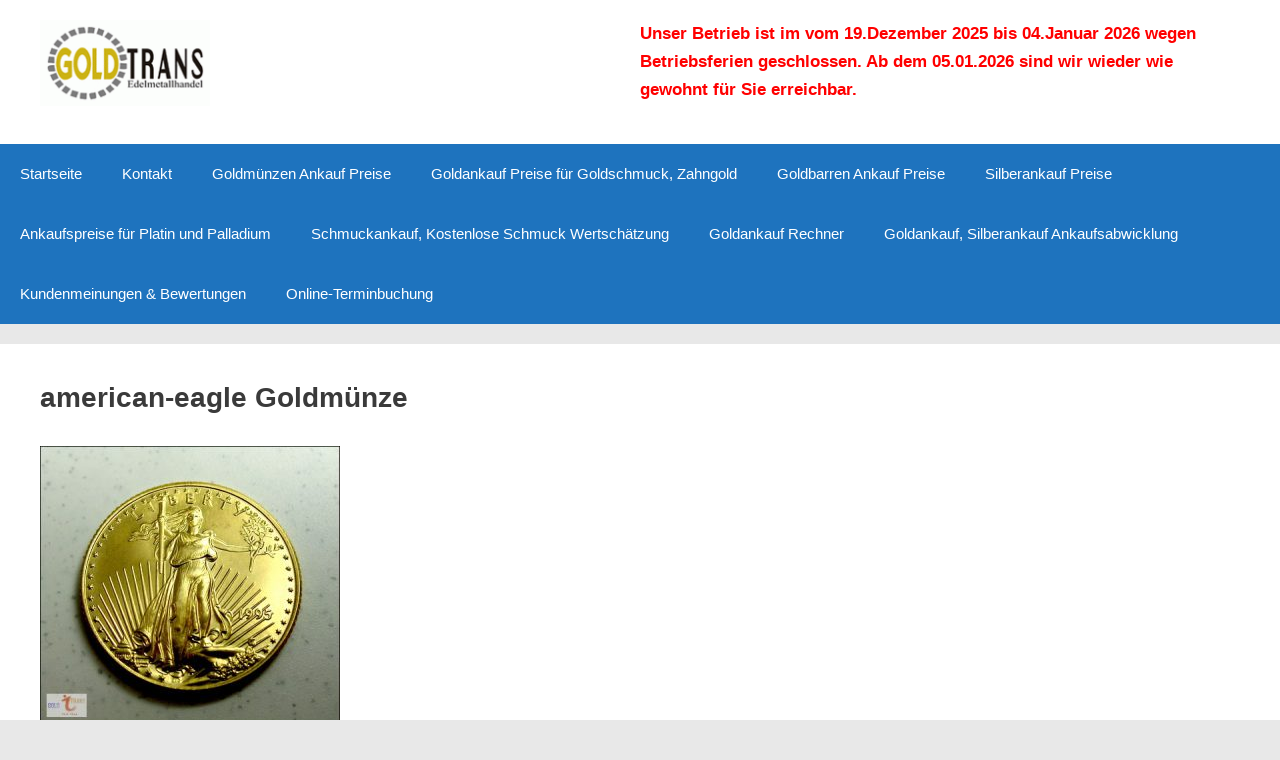

--- FILE ---
content_type: text/html; charset=UTF-8
request_url: https://www.goldtrans.de/so-kaufen-sie-goldmuenzen/american-eagle
body_size: 21976
content:
<!DOCTYPE html>
<html lang="de-DE">
<head>
	<meta charset="UTF-8">
<meta name="google-adsense-account" content="ca-pub-0142853383250313">
	<link rel="profile" href="https://gmpg.org/xfn/11">
	<meta name='robots' content='index, follow, max-image-preview:large, max-snippet:-1, max-video-preview:-1' />

	<!-- This site is optimized with the Yoast SEO plugin v20.10 - https://yoast.com/wordpress/plugins/seo/ -->
	<title>american-eagle Goldmünze -</title>
	<meta name="description" content="american-eagle Goldmünze -" />
	<link rel="canonical" href="https://www.goldtrans.de/so-kaufen-sie-goldmuenzen/american-eagle/" />
	<script type="application/ld+json" class="yoast-schema-graph">{"@context":"https://schema.org","@graph":[{"@type":"WebPage","@id":"https://www.goldtrans.de/so-kaufen-sie-goldmuenzen/american-eagle/","url":"https://www.goldtrans.de/so-kaufen-sie-goldmuenzen/american-eagle/","name":"american-eagle Goldmünze -","isPartOf":{"@id":"https://www.goldtrans.de/#website"},"primaryImageOfPage":{"@id":"https://www.goldtrans.de/so-kaufen-sie-goldmuenzen/american-eagle/#primaryimage"},"image":{"@id":"https://www.goldtrans.de/so-kaufen-sie-goldmuenzen/american-eagle/#primaryimage"},"thumbnailUrl":"https://www.goldtrans.de/wp-content/uploads/2019/01/american-eagle.jpg","datePublished":"2019-01-15T15:35:52+00:00","dateModified":"2025-08-08T14:17:23+00:00","description":"american-eagle Goldmünze -","breadcrumb":{"@id":"https://www.goldtrans.de/so-kaufen-sie-goldmuenzen/american-eagle/#breadcrumb"},"inLanguage":"de-DE","potentialAction":[{"@type":"ReadAction","target":["https://www.goldtrans.de/so-kaufen-sie-goldmuenzen/american-eagle/"]}]},{"@type":"ImageObject","inLanguage":"de-DE","@id":"https://www.goldtrans.de/so-kaufen-sie-goldmuenzen/american-eagle/#primaryimage","url":"https://www.goldtrans.de/wp-content/uploads/2019/01/american-eagle.jpg","contentUrl":"https://www.goldtrans.de/wp-content/uploads/2019/01/american-eagle.jpg","width":450,"height":422,"caption":"American Eagle Gold"},{"@type":"BreadcrumbList","@id":"https://www.goldtrans.de/so-kaufen-sie-goldmuenzen/american-eagle/#breadcrumb","itemListElement":[{"@type":"ListItem","position":1,"name":"Startseite","item":"https://www.goldtrans.de/"},{"@type":"ListItem","position":2,"name":"Goldmünzen kaufen in Hamburg: Ihre perfekte Goldanlage","item":"https://www.goldtrans.de/so-kaufen-sie-goldmuenzen"},{"@type":"ListItem","position":3,"name":"american-eagle Goldmünze"}]},{"@type":"WebSite","@id":"https://www.goldtrans.de/#website","url":"https://www.goldtrans.de/","name":"","description":"","publisher":{"@id":"https://www.goldtrans.de/#organization"},"potentialAction":[{"@type":"SearchAction","target":{"@type":"EntryPoint","urlTemplate":"https://www.goldtrans.de/?s={search_term_string}"},"query-input":"required name=search_term_string"}],"inLanguage":"de-DE"},{"@type":"Organization","@id":"https://www.goldtrans.de/#organization","name":"Goldtrans Edelmetallhandel Goldankauf Hamburg","url":"https://www.goldtrans.de/","logo":{"@type":"ImageObject","inLanguage":"de-DE","@id":"https://www.goldtrans.de/#/schema/logo/image/","url":"https://www.goldtrans.de/wp-content/uploads/2018/07/logo.gif","contentUrl":"https://www.goldtrans.de/wp-content/uploads/2018/07/logo.gif","width":173,"height":88,"caption":"Goldtrans Edelmetallhandel Goldankauf Hamburg"},"image":{"@id":"https://www.goldtrans.de/#/schema/logo/image/"}}]}</script>
	<!-- / Yoast SEO plugin. -->



<link rel="alternate" type="application/rss+xml" title=" &raquo; Feed" href="https://www.goldtrans.de/feed" />
<style>[consent-id]:not(.rcb-content-blocker):not([consent-transaction-complete]):not([consent-visual-use-parent^="children:"]):not([consent-confirm]){opacity:0!important;}
.rcb-content-blocker+.rcb-content-blocker-children-fallback~*{display:none!important;}</style><link rel="preload" href="https://www.goldtrans.de/wp-content/bb715c42a3fb8291ddf8b49fcaffddc9/dist/2133320161.js?ver=975c5defe73b4b2fde03afbaa384a541" as="script" />
<link rel="preload" href="https://www.goldtrans.de/wp-content/bb715c42a3fb8291ddf8b49fcaffddc9/dist/2121265778.js?ver=346a9aebaecdbc3b8bedda9e20e09463" as="script" />
<link rel="preload" href="https://www.goldtrans.de/wp-content/plugins/real-cookie-banner/public/lib/animate.css/animate.min.css?ver=4.1.1" as="style" />
<script data-cfasync="false" data-wpacu-skip defer src='https://www.goldtrans.de/wp-content/bb715c42a3fb8291ddf8b49fcaffddc9/dist/2133320161.js?ver=975c5defe73b4b2fde03afbaa384a541' ></script>
<script type="application/json" data-skip-lazy-load="js-extra" data-skip-moving="true" data-no-defer nitro-exclude data-alt-type="application/ld+json" data-dont-merge data-wpmeteor-nooptimize="true" data-cfasync="false" id="ae21c6279f3098894fca3203b0d2d80571-js-extra">{"slug":"real-cookie-banner","textDomain":"real-cookie-banner","version":"5.2.9","restUrl":"https:\/\/www.goldtrans.de\/wp-json\/real-cookie-banner\/v1\/","restNamespace":"real-cookie-banner\/v1","restPathObfuscateOffset":"94d6118f5a50940f","restRoot":"https:\/\/www.goldtrans.de\/wp-json\/","restQuery":{"_v":"5.2.9","_locale":"user"},"restNonce":"b4035288ff","restRecreateNonceEndpoint":"https:\/\/www.goldtrans.de\/wp-admin\/admin-ajax.php?action=rest-nonce","publicUrl":"https:\/\/www.goldtrans.de\/wp-content\/plugins\/real-cookie-banner\/public\/","chunkFolder":"dist","chunksLanguageFolder":"https:\/\/www.goldtrans.de\/wp-content\/languages\/mo-cache\/real-cookie-banner\/","chunks":{"chunk-config-tab-blocker.lite.js":["de_DE-83d48f038e1cf6148175589160cda67e","de_DE-e5c2f3318cd06f18a058318f5795a54b","de_DE-76129424d1eb6744d17357561a128725","de_DE-d3d8ada331df664d13fa407b77bc690b"],"chunk-config-tab-blocker.pro.js":["de_DE-ddf5ae983675e7b6eec2afc2d53654a2","de_DE-487d95eea292aab22c80aa3ae9be41f0","de_DE-ab0e642081d4d0d660276c9cebfe9f5d","de_DE-0f5f6074a855fa677e6086b82145bd50"],"chunk-config-tab-consent.lite.js":["de_DE-3823d7521a3fc2857511061e0d660408"],"chunk-config-tab-consent.pro.js":["de_DE-9cb9ecf8c1e8ce14036b5f3a5e19f098"],"chunk-config-tab-cookies.lite.js":["de_DE-1a51b37d0ef409906245c7ed80d76040","de_DE-e5c2f3318cd06f18a058318f5795a54b","de_DE-76129424d1eb6744d17357561a128725"],"chunk-config-tab-cookies.pro.js":["de_DE-572ee75deed92e7a74abba4b86604687","de_DE-487d95eea292aab22c80aa3ae9be41f0","de_DE-ab0e642081d4d0d660276c9cebfe9f5d"],"chunk-config-tab-dashboard.lite.js":["de_DE-f843c51245ecd2b389746275b3da66b6"],"chunk-config-tab-dashboard.pro.js":["de_DE-ae5ae8f925f0409361cfe395645ac077"],"chunk-config-tab-import.lite.js":["de_DE-66df94240f04843e5a208823e466a850"],"chunk-config-tab-import.pro.js":["de_DE-e5fee6b51986d4ff7a051d6f6a7b076a"],"chunk-config-tab-licensing.lite.js":["de_DE-e01f803e4093b19d6787901b9591b5a6"],"chunk-config-tab-licensing.pro.js":["de_DE-4918ea9704f47c2055904e4104d4ffba"],"chunk-config-tab-scanner.lite.js":["de_DE-b10b39f1099ef599835c729334e38429"],"chunk-config-tab-scanner.pro.js":["de_DE-752a1502ab4f0bebfa2ad50c68ef571f"],"chunk-config-tab-settings.lite.js":["de_DE-37978e0b06b4eb18b16164a2d9c93a2c"],"chunk-config-tab-settings.pro.js":["de_DE-e59d3dcc762e276255c8989fbd1f80e3"],"chunk-config-tab-tcf.lite.js":["de_DE-4f658bdbf0aa370053460bc9e3cd1f69","de_DE-e5c2f3318cd06f18a058318f5795a54b","de_DE-d3d8ada331df664d13fa407b77bc690b"],"chunk-config-tab-tcf.pro.js":["de_DE-e1e83d5b8a28f1f91f63b9de2a8b181a","de_DE-487d95eea292aab22c80aa3ae9be41f0","de_DE-0f5f6074a855fa677e6086b82145bd50"]},"others":{"customizeValuesBanner":"{\"layout\":{\"type\":\"dialog\",\"maxHeightEnabled\":true,\"maxHeight\":740,\"dialogMaxWidth\":530,\"dialogPosition\":\"middleCenter\",\"dialogMargin\":[0,0,0,0],\"bannerPosition\":\"bottom\",\"bannerMaxWidth\":1024,\"dialogBorderRadius\":3,\"borderRadius\":5,\"animationIn\":\"slideInUp\",\"animationInDuration\":500,\"animationInOnlyMobile\":true,\"animationOut\":\"none\",\"animationOutDuration\":500,\"animationOutOnlyMobile\":true,\"overlay\":true,\"overlayBg\":\"#000000\",\"overlayBgAlpha\":50,\"overlayBlur\":2},\"decision\":{\"acceptAll\":\"button\",\"acceptEssentials\":\"button\",\"showCloseIcon\":false,\"acceptIndividual\":\"link\",\"buttonOrder\":\"all,essential,save,individual\",\"showGroups\":false,\"groupsFirstView\":false,\"saveButton\":\"always\"},\"design\":{\"bg\":\"#ffffff\",\"textAlign\":\"center\",\"linkTextDecoration\":\"underline\",\"borderWidth\":0,\"borderColor\":\"#ffffff\",\"fontSize\":13,\"fontColor\":\"#2b2b2b\",\"fontInheritFamily\":true,\"fontFamily\":\"Arial, Helvetica, sans-serif\",\"fontWeight\":\"normal\",\"boxShadowEnabled\":true,\"boxShadowOffsetX\":0,\"boxShadowOffsetY\":5,\"boxShadowBlurRadius\":13,\"boxShadowSpreadRadius\":0,\"boxShadowColor\":\"#000000\",\"boxShadowColorAlpha\":20},\"headerDesign\":{\"inheritBg\":true,\"bg\":\"#f4f4f4\",\"inheritTextAlign\":true,\"textAlign\":\"center\",\"padding\":[17,20,15,20],\"logo\":\"\",\"logoRetina\":\"\",\"logoMaxHeight\":40,\"logoPosition\":\"left\",\"logoMargin\":[5,15,5,15],\"fontSize\":20,\"fontColor\":\"#2b2b2b\",\"fontInheritFamily\":true,\"fontFamily\":\"Arial, Helvetica, sans-serif\",\"fontWeight\":\"normal\",\"borderWidth\":1,\"borderColor\":\"#efefef\"},\"bodyDesign\":{\"padding\":[15,20,5,20],\"descriptionInheritFontSize\":true,\"descriptionFontSize\":13,\"dottedGroupsInheritFontSize\":true,\"dottedGroupsFontSize\":13,\"dottedGroupsBulletColor\":\"#15779b\",\"teachingsInheritTextAlign\":true,\"teachingsTextAlign\":\"center\",\"teachingsSeparatorActive\":true,\"teachingsSeparatorWidth\":50,\"teachingsSeparatorHeight\":1,\"teachingsSeparatorColor\":\"#15779b\",\"teachingsInheritFontSize\":false,\"teachingsFontSize\":12,\"teachingsInheritFontColor\":false,\"teachingsFontColor\":\"#757575\",\"accordionMargin\":[10,0,5,0],\"accordionPadding\":[5,10,5,10],\"accordionArrowType\":\"outlined\",\"accordionArrowColor\":\"#15779b\",\"accordionBg\":\"#ffffff\",\"accordionActiveBg\":\"#f9f9f9\",\"accordionHoverBg\":\"#efefef\",\"accordionBorderWidth\":1,\"accordionBorderColor\":\"#efefef\",\"accordionTitleFontSize\":12,\"accordionTitleFontColor\":\"#2b2b2b\",\"accordionTitleFontWeight\":\"normal\",\"accordionDescriptionMargin\":[5,0,0,0],\"accordionDescriptionFontSize\":12,\"accordionDescriptionFontColor\":\"#757575\",\"accordionDescriptionFontWeight\":\"normal\",\"acceptAllOneRowLayout\":false,\"acceptAllPadding\":[10,10,10,10],\"acceptAllBg\":\"#15779b\",\"acceptAllTextAlign\":\"center\",\"acceptAllFontSize\":18,\"acceptAllFontColor\":\"#ffffff\",\"acceptAllFontWeight\":\"normal\",\"acceptAllBorderWidth\":0,\"acceptAllBorderColor\":\"#000000\",\"acceptAllHoverBg\":\"#11607d\",\"acceptAllHoverFontColor\":\"#ffffff\",\"acceptAllHoverBorderColor\":\"#000000\",\"acceptEssentialsUseAcceptAll\":true,\"acceptEssentialsButtonType\":\"\",\"acceptEssentialsPadding\":[10,10,10,10],\"acceptEssentialsBg\":\"#efefef\",\"acceptEssentialsTextAlign\":\"center\",\"acceptEssentialsFontSize\":18,\"acceptEssentialsFontColor\":\"#0a0a0a\",\"acceptEssentialsFontWeight\":\"normal\",\"acceptEssentialsBorderWidth\":0,\"acceptEssentialsBorderColor\":\"#000000\",\"acceptEssentialsHoverBg\":\"#e8e8e8\",\"acceptEssentialsHoverFontColor\":\"#000000\",\"acceptEssentialsHoverBorderColor\":\"#000000\",\"acceptIndividualPadding\":[5,5,5,5],\"acceptIndividualBg\":\"#ffffff\",\"acceptIndividualTextAlign\":\"center\",\"acceptIndividualFontSize\":16,\"acceptIndividualFontColor\":\"#15779b\",\"acceptIndividualFontWeight\":\"normal\",\"acceptIndividualBorderWidth\":0,\"acceptIndividualBorderColor\":\"#000000\",\"acceptIndividualHoverBg\":\"#ffffff\",\"acceptIndividualHoverFontColor\":\"#11607d\",\"acceptIndividualHoverBorderColor\":\"#000000\"},\"footerDesign\":{\"poweredByLink\":true,\"inheritBg\":false,\"bg\":\"#fcfcfc\",\"inheritTextAlign\":true,\"textAlign\":\"center\",\"padding\":[10,20,15,20],\"fontSize\":14,\"fontColor\":\"#757474\",\"fontInheritFamily\":true,\"fontFamily\":\"Arial, Helvetica, sans-serif\",\"fontWeight\":\"normal\",\"hoverFontColor\":\"#2b2b2b\",\"borderWidth\":1,\"borderColor\":\"#efefef\",\"languageSwitcher\":\"flags\"},\"texts\":{\"headline\":\"Privatsph\\u00e4re-Einstellungen\",\"description\":\"Wir verwenden Cookies und \\u00e4hnliche Technologien auf unserer Website und verarbeiten personenbezogene Daten von dir (z.B. IP-Adresse), um z.B. Inhalte und Anzeigen zu personalisieren, Medien von Drittanbietern einzubinden oder Zugriffe auf unsere Website zu analysieren. Die Datenverarbeitung kann auch erst in Folge gesetzter Cookies stattfinden. Wir teilen diese Daten mit Dritten, die wir in den Privatsph\\u00e4re-Einstellungen benennen.<br \\\/><br \\\/>Die Datenverarbeitung kann mit deiner Einwilligung oder auf Basis eines berechtigten Interesses erfolgen, dem du in den Privatsph\\u00e4re-Einstellungen widersprechen kannst. Du hast das Recht, nicht einzuwilligen und deine Einwilligung zu einem sp\\u00e4teren Zeitpunkt zu \\u00e4ndern oder zu widerrufen. Weitere Informationen zur Verwendung deiner Daten findest du in unserer {{privacyPolicy}}Datenschutzerkl\\u00e4rung{{\\\/privacyPolicy}}.\",\"acceptAll\":\"Alle akzeptieren\",\"acceptEssentials\":\"Weiter ohne Einwilligung\",\"acceptIndividual\":\"Privatsph\\u00e4re-Einstellungen individuell festlegen\",\"poweredBy\":\"3\",\"dataProcessingInUnsafeCountries\":\"Einige Services verarbeiten personenbezogene Daten in unsicheren Drittl\\u00e4ndern. Mit deiner Einwilligung stimmst du auch der Datenverarbeitung gekennzeichneter Services gem\\u00e4\\u00df {{legalBasis}} zu, mit Risiken wie unzureichenden Rechtsmitteln, unbefugtem Zugriff durch Beh\\u00f6rden ohne Information oder Widerspruchsm\\u00f6glichkeit, unbefugter Weitergabe an Dritte und unzureichenden Datensicherheitsma\\u00dfnahmen.\",\"ageNoticeBanner\":\"Du bist unter {{minAge}} Jahre alt? Dann kannst du nicht in optionale Services einwilligen. Du kannst deine Eltern oder Erziehungsberechtigten bitten, mit dir in diese Services einzuwilligen.\",\"ageNoticeBlocker\":\"Du bist unter {{minAge}} Jahre alt? Leider darfst du in diesen Service nicht selbst einwilligen, um diese Inhalte zu sehen. Bitte deine Eltern oder Erziehungsberechtigten, in den Service mit dir einzuwilligen!\",\"listServicesNotice\":\"Wenn du alle Services akzeptierst, erlaubst du, dass {{services}} geladen werden. Diese sind nach ihrem Zweck in Gruppen {{serviceGroups}} unterteilt (Zugeh\\u00f6rigkeit durch hochgestellte Zahlen gekennzeichnet).\",\"listServicesLegitimateInterestNotice\":\"Au\\u00dferdem werden {{services}} auf der Grundlage eines berechtigten Interesses geladen.\",\"consentForwardingExternalHosts\":\"Deine Einwilligung gilt auch auf {{websites}}.\",\"blockerHeadline\":\"{{name}} aufgrund von Privatsph\\u00e4re-Einstellungen blockiert\",\"blockerLinkShowMissing\":\"Zeige alle Services, in die du noch einwilligen musst\",\"blockerLoadButton\":\"Services akzeptieren und Inhalte laden\",\"blockerAcceptInfo\":\"Wenn du die blockierten Inhalte l\\u00e4dst, werden deine Datenschutzeinstellungen angepasst. Inhalte aus diesem Service werden in Zukunft nicht mehr blockiert.\",\"stickyHistory\":\"Historie der Privatsph\\u00e4re-Einstellungen\",\"stickyRevoke\":\"Einwilligungen widerrufen\",\"stickyRevokeSuccessMessage\":\"Du hast die Einwilligung f\\u00fcr Services mit dessen Cookies und Verarbeitung personenbezogener Daten erfolgreich widerrufen. Die Seite wird jetzt neu geladen!\",\"stickyChange\":\"Privatsph\\u00e4re-Einstellungen \\u00e4ndern\"},\"individualLayout\":{\"inheritDialogMaxWidth\":false,\"dialogMaxWidth\":970,\"inheritBannerMaxWidth\":true,\"bannerMaxWidth\":1980,\"descriptionTextAlign\":\"left\"},\"group\":{\"checkboxBg\":\"#f0f0f0\",\"checkboxBorderWidth\":1,\"checkboxBorderColor\":\"#d2d2d2\",\"checkboxActiveColor\":\"#ffffff\",\"checkboxActiveBg\":\"#15779b\",\"checkboxActiveBorderColor\":\"#11607d\",\"groupInheritBg\":true,\"groupBg\":\"#f4f4f4\",\"groupPadding\":[15,15,15,15],\"groupSpacing\":10,\"groupBorderRadius\":5,\"groupBorderWidth\":1,\"groupBorderColor\":\"#f4f4f4\",\"headlineFontSize\":16,\"headlineFontWeight\":\"normal\",\"headlineFontColor\":\"#2b2b2b\",\"descriptionFontSize\":14,\"descriptionFontColor\":\"#757575\",\"linkColor\":\"#757575\",\"linkHoverColor\":\"#2b2b2b\",\"detailsHideLessRelevant\":true},\"saveButton\":{\"useAcceptAll\":true,\"type\":\"button\",\"padding\":[10,10,10,10],\"bg\":\"#efefef\",\"textAlign\":\"center\",\"fontSize\":18,\"fontColor\":\"#0a0a0a\",\"fontWeight\":\"normal\",\"borderWidth\":0,\"borderColor\":\"#000000\",\"hoverBg\":\"#e8e8e8\",\"hoverFontColor\":\"#000000\",\"hoverBorderColor\":\"#000000\"},\"individualTexts\":{\"headline\":\"Individuelle Privatsph\\u00e4re-Einstellungen\",\"description\":\"Wir verwenden Cookies und \\u00e4hnliche Technologien auf unserer Website und verarbeiten personenbezogene Daten von dir (z.B. IP-Adresse), um z.B. Inhalte und Anzeigen zu personalisieren, Medien von Drittanbietern einzubinden oder Zugriffe auf unsere Website zu analysieren. Die Datenverarbeitung kann auch erst in Folge gesetzter Cookies stattfinden. Wir teilen diese Daten mit Dritten, die wir in den Privatsph\\u00e4re-Einstellungen benennen.<br \\\/><br \\\/>Die Datenverarbeitung kann mit deiner Einwilligung oder auf Basis eines berechtigten Interesses erfolgen, dem du in den Privatsph\\u00e4re-Einstellungen widersprechen kannst. Du hast das Recht, nicht einzuwilligen und deine Einwilligung zu einem sp\\u00e4teren Zeitpunkt zu \\u00e4ndern oder zu widerrufen. Weitere Informationen zur Verwendung deiner Daten findest du in unserer {{privacyPolicy}}Datenschutzerkl\\u00e4rung{{\\\/privacyPolicy}}.<br \\\/><br \\\/>Im Folgenden findest du eine \\u00dcbersicht \\u00fcber alle Services, die von dieser Website genutzt werden. Du kannst dir detaillierte Informationen zu jedem Service ansehen und ihm einzeln zustimmen oder von deinem Widerspruchsrecht Gebrauch machen.\",\"save\":\"Individuelle Auswahlen speichern\",\"showMore\":\"Service-Informationen anzeigen\",\"hideMore\":\"Service-Informationen ausblenden\",\"postamble\":\"\"},\"mobile\":{\"enabled\":true,\"maxHeight\":400,\"hideHeader\":false,\"alignment\":\"bottom\",\"scalePercent\":90,\"scalePercentVertical\":-50},\"sticky\":{\"enabled\":false,\"animationsEnabled\":true,\"alignment\":\"left\",\"bubbleBorderRadius\":50,\"icon\":\"fingerprint\",\"iconCustom\":\"\",\"iconCustomRetina\":\"\",\"iconSize\":30,\"iconColor\":\"#ffffff\",\"bubbleMargin\":[10,20,20,20],\"bubblePadding\":15,\"bubbleBg\":\"#15779b\",\"bubbleBorderWidth\":0,\"bubbleBorderColor\":\"#10556f\",\"boxShadowEnabled\":true,\"boxShadowOffsetX\":0,\"boxShadowOffsetY\":2,\"boxShadowBlurRadius\":5,\"boxShadowSpreadRadius\":1,\"boxShadowColor\":\"#105b77\",\"boxShadowColorAlpha\":40,\"bubbleHoverBg\":\"#ffffff\",\"bubbleHoverBorderColor\":\"#000000\",\"hoverIconColor\":\"#000000\",\"hoverIconCustom\":\"\",\"hoverIconCustomRetina\":\"\",\"menuFontSize\":16,\"menuBorderRadius\":5,\"menuItemSpacing\":10,\"menuItemPadding\":[5,10,5,10]},\"customCss\":{\"css\":\"\",\"antiAdBlocker\":\"y\"}}","isPro":false,"showProHints":false,"proUrl":"https:\/\/devowl.io\/de\/go\/real-cookie-banner?source=rcb-lite","showLiteNotice":true,"frontend":{"groups":"[{\"id\":19,\"name\":\"Essenziell\",\"slug\":\"essenziell\",\"description\":\"Essenzielle Services sind f\\u00fcr die grundlegende Funktionalit\\u00e4t der Website erforderlich. Sie enthalten nur technisch notwendige Services. Diesen Services kann nicht widersprochen werden.\",\"isEssential\":true,\"isDefault\":true,\"items\":[{\"id\":6533,\"name\":\"Real Cookie Banner\",\"purpose\":\"Real Cookie Banner bittet Website-Besucher um die Einwilligung zum Setzen von Cookies und zur Verarbeitung personenbezogener Daten. Dazu wird jedem Website-Besucher eine UUID (pseudonyme Identifikation des Nutzers) zugewiesen, die bis zum Ablauf des Cookies zur Speicherung der Einwilligung g\\u00fcltig ist. Cookies werden dazu verwendet, um zu testen, ob Cookies gesetzt werden k\\u00f6nnen, um Referenz auf die dokumentierte Einwilligung zu speichern, um zu speichern, in welche Services aus welchen Service-Gruppen der Besucher eingewilligt hat, und, falls Einwilligung nach dem Transparency & Consent Framework (TCF) eingeholt werden, um die Einwilligungen in TCF Partner, Zwecke, besondere Zwecke, Funktionen und besondere Funktionen zu speichern. Im Rahmen der Darlegungspflicht nach DSGVO wird die erhobene Einwilligung vollumf\\u00e4nglich dokumentiert. Dazu z\\u00e4hlt neben den Services und Service-Gruppen, in welche der Besucher eingewilligt hat, und falls Einwilligung nach dem TCF Standard eingeholt werden, in welche TCF Partner, Zwecke und Funktionen der Besucher eingewilligt hat, alle Einstellungen des Cookie Banners zum Zeitpunkt der Einwilligung als auch die technischen Umst\\u00e4nde (z.B. Gr\\u00f6\\u00dfe des Sichtbereichs bei der Einwilligung) und die Nutzerinteraktionen (z.B. Klick auf Buttons), die zur Einwilligung gef\\u00fchrt haben. Die Einwilligung wird pro Sprache einmal erhoben.\",\"providerContact\":{\"phone\":\"\",\"email\":\"\",\"link\":\"\"},\"isProviderCurrentWebsite\":true,\"provider\":\"\",\"uniqueName\":\"\",\"isEmbeddingOnlyExternalResources\":false,\"legalBasis\":\"legal-requirement\",\"dataProcessingInCountries\":[],\"dataProcessingInCountriesSpecialTreatments\":[],\"technicalDefinitions\":[{\"type\":\"http\",\"name\":\"real_cookie_banner*\",\"host\":\".goldtrans.de\",\"duration\":365,\"durationUnit\":\"d\",\"isSessionDuration\":false,\"purpose\":\"Eindeutiger Identifikator f\\u00fcr die Einwilligung, aber nicht f\\u00fcr den Website-Besucher. Revisionshash f\\u00fcr die Einstellungen des Cookie-Banners (Texte, Farben, Funktionen, Servicegruppen, Dienste, Content Blocker usw.). IDs f\\u00fcr eingewilligte Services und Service-Gruppen.\"},{\"type\":\"http\",\"name\":\"real_cookie_banner*-tcf\",\"host\":\".goldtrans.de\",\"duration\":365,\"durationUnit\":\"d\",\"isSessionDuration\":false,\"purpose\":\"Im Rahmen von TCF gesammelte Einwilligungen, die im TC-String-Format gespeichert werden, einschlie\\u00dflich TCF-Vendoren, -Zwecke, -Sonderzwecke, -Funktionen und -Sonderfunktionen.\"},{\"type\":\"http\",\"name\":\"real_cookie_banner*-gcm\",\"host\":\".goldtrans.de\",\"duration\":365,\"durationUnit\":\"d\",\"isSessionDuration\":false,\"purpose\":\"Die im Google Consent Mode gesammelten Einwilligungen in die verschiedenen Einwilligungstypen (Zwecke) werden f\\u00fcr alle mit dem Google Consent Mode kompatiblen Services gespeichert.\"},{\"type\":\"http\",\"name\":\"real_cookie_banner-test\",\"host\":\".goldtrans.de\",\"duration\":365,\"durationUnit\":\"d\",\"isSessionDuration\":false,\"purpose\":\"Cookie, der gesetzt wurde, um die Funktionalit\\u00e4t von HTTP-Cookies zu testen. Wird sofort nach dem Test gel\\u00f6scht.\"},{\"type\":\"local\",\"name\":\"real_cookie_banner*\",\"host\":\"https:\\\/\\\/www.goldtrans.de\",\"duration\":1,\"durationUnit\":\"d\",\"isSessionDuration\":false,\"purpose\":\"Eindeutiger Identifikator f\\u00fcr die Einwilligung, aber nicht f\\u00fcr den Website-Besucher. Revisionshash f\\u00fcr die Einstellungen des Cookie-Banners (Texte, Farben, Funktionen, Service-Gruppen, Services, Content Blocker usw.). IDs f\\u00fcr eingewilligte Services und Service-Gruppen. Wird nur solange gespeichert, bis die Einwilligung auf dem Website-Server dokumentiert ist.\"},{\"type\":\"local\",\"name\":\"real_cookie_banner*-tcf\",\"host\":\"https:\\\/\\\/www.goldtrans.de\",\"duration\":1,\"durationUnit\":\"d\",\"isSessionDuration\":false,\"purpose\":\"Im Rahmen von TCF gesammelte Einwilligungen werden im TC-String-Format gespeichert, einschlie\\u00dflich TCF Vendoren, Zwecke, besondere Zwecke, Funktionen und besondere Funktionen. Wird nur solange gespeichert, bis die Einwilligung auf dem Website-Server dokumentiert ist.\"},{\"type\":\"local\",\"name\":\"real_cookie_banner*-gcm\",\"host\":\"https:\\\/\\\/www.goldtrans.de\",\"duration\":1,\"durationUnit\":\"d\",\"isSessionDuration\":false,\"purpose\":\"Im Rahmen des Google Consent Mode erfasste Einwilligungen werden f\\u00fcr alle mit dem Google Consent Mode kompatiblen Services in Einwilligungstypen (Zwecke) gespeichert. Wird nur solange gespeichert, bis die Einwilligung auf dem Website-Server dokumentiert ist.\"},{\"type\":\"local\",\"name\":\"real_cookie_banner-consent-queue*\",\"host\":\"https:\\\/\\\/www.goldtrans.de\",\"duration\":1,\"durationUnit\":\"d\",\"isSessionDuration\":false,\"purpose\":\"Lokale Zwischenspeicherung (Caching) der Auswahl im Cookie-Banner, bis der Server die Einwilligung dokumentiert; Dokumentation periodisch oder bei Seitenwechseln versucht, wenn der Server nicht verf\\u00fcgbar oder \\u00fcberlastet ist.\"}],\"codeDynamics\":[],\"providerPrivacyPolicyUrl\":\"\",\"providerLegalNoticeUrl\":\"\",\"tagManagerOptInEventName\":\"\",\"tagManagerOptOutEventName\":\"\",\"googleConsentModeConsentTypes\":[],\"executePriority\":10,\"codeOptIn\":\"\",\"executeCodeOptInWhenNoTagManagerConsentIsGiven\":false,\"codeOptOut\":\"\",\"executeCodeOptOutWhenNoTagManagerConsentIsGiven\":false,\"deleteTechnicalDefinitionsAfterOptOut\":false,\"codeOnPageLoad\":\"\",\"presetId\":\"real-cookie-banner\"}]}]","links":[],"websiteOperator":{"address":"Ahrensburger Strasse 69 22041 Hamburg","country":"DE","contactEmail":"base64-encoded:aW5mb0Bnb2xkdHJhbnMuZGU=","contactPhone":"04097079580","contactFormUrl":false},"blocker":[],"languageSwitcher":[],"predefinedDataProcessingInSafeCountriesLists":{"GDPR":["AT","BE","BG","HR","CY","CZ","DK","EE","FI","FR","DE","GR","HU","IE","IS","IT","LI","LV","LT","LU","MT","NL","NO","PL","PT","RO","SK","SI","ES","SE"],"DSG":["CH"],"GDPR+DSG":[],"ADEQUACY_EU":["AD","AR","CA","FO","GG","IL","IM","JP","JE","NZ","KR","CH","GB","UY","US"],"ADEQUACY_CH":["DE","AD","AR","AT","BE","BG","CA","CY","HR","DK","ES","EE","FI","FR","GI","GR","GG","HU","IM","FO","IE","IS","IL","IT","JE","LV","LI","LT","LU","MT","MC","NO","NZ","NL","PL","PT","CZ","RO","GB","SK","SI","SE","UY","US"]},"decisionCookieName":"real_cookie_banner-v:3_blog:1_path:bbe3f43","revisionHash":"d3d59c5a3c189e6ee157ee574888dfbc","territorialLegalBasis":["gdpr-eprivacy"],"setCookiesViaManager":"none","isRespectDoNotTrack":false,"failedConsentDocumentationHandling":"essentials","isAcceptAllForBots":true,"isDataProcessingInUnsafeCountries":false,"isAgeNotice":true,"ageNoticeAgeLimit":16,"isListServicesNotice":true,"isBannerLessConsent":false,"isTcf":false,"isGcm":false,"isGcmListPurposes":false,"hasLazyData":false},"anonymousContentUrl":"https:\/\/www.goldtrans.de\/wp-content\/bb715c42a3fb8291ddf8b49fcaffddc9\/dist\/","anonymousHash":"bb715c42a3fb8291ddf8b49fcaffddc9","hasDynamicPreDecisions":false,"isLicensed":true,"isDevLicense":false,"multilingualSkipHTMLForTag":"","isCurrentlyInTranslationEditorPreview":false,"defaultLanguage":"","currentLanguage":"","activeLanguages":[],"context":"","iso3166OneAlpha2":{"AF":"Afghanistan","AL":"Albanien","DZ":"Algerien","AS":"Amerikanisch-Samoa","AD":"Andorra","AO":"Angola","AI":"Anguilla","AQ":"Antarktis","AG":"Antigua und Barbuda","AR":"Argentinien","AM":"Armenien","AW":"Aruba","AZ":"Aserbaidschan","AU":"Australien","BS":"Bahamas","BH":"Bahrain","BD":"Bangladesch","BB":"Barbados","BY":"Belarus","BE":"Belgien","BZ":"Belize","BJ":"Benin","BM":"Bermuda","BT":"Bhutan","BO":"Bolivien","BA":"Bosnien und Herzegowina","BW":"Botswana","BV":"Bouvetinsel","BR":"Brasilien","IO":"Britisches Territorium im Indischen Ozean","BN":"Brunei Darussalam","BG":"Bulgarien","BF":"Burkina Faso","BI":"Burundi","CL":"Chile","CN":"China","CK":"Cookinseln","CR":"Costa Rica","DE":"Deutschland","LA":"Die Laotische Demokratische Volksrepublik","DM":"Dominica","DO":"Dominikanische Republik","DJ":"Dschibuti","DK":"D\u00e4nemark","EC":"Ecuador","SV":"El Salvador","ER":"Eritrea","EE":"Estland","FK":"Falklandinseln (Malwinen)","FJ":"Fidschi","FI":"Finnland","FR":"Frankreich","GF":"Franz\u00f6sisch-Guayana","PF":"Franz\u00f6sisch-Polynesien","TF":"Franz\u00f6sische S\u00fcd- und Antarktisgebiete","FO":"F\u00e4r\u00f6er Inseln","FM":"F\u00f6derierte Staaten von Mikronesien","GA":"Gabun","GM":"Gambia","GE":"Georgien","GH":"Ghana","GI":"Gibraltar","GD":"Grenada","GR":"Griechenland","GL":"Gr\u00f6nland","GP":"Guadeloupe","GU":"Guam","GT":"Guatemala","GG":"Guernsey","GN":"Guinea","GW":"Guinea-Bissau","GY":"Guyana","HT":"Haiti","HM":"Heard und die McDonaldinseln","VA":"Heiliger Stuhl (Staat Vatikanstadt)","HN":"Honduras","HK":"Hong Kong","IN":"Indien","ID":"Indonesien","IQ":"Irak","IE":"Irland","IR":"Islamische Republik Iran","IS":"Island","IM":"Isle of Man","IL":"Israel","IT":"Italien","JM":"Jamaika","JP":"Japan","YE":"Jemen","JE":"Jersey","JO":"Jordanien","VG":"Jungferninseln, Britisch","VI":"Jungferninseln, U.S.","KY":"Kaimaninseln","KH":"Kambodscha","CM":"Kamerun","CA":"Kanada","CV":"Kap Verde","KZ":"Kasachstan","QA":"Katar","KE":"Kenia","KG":"Kirgisistan","KI":"Kiribati","UM":"Kleinere Inselbesitzungen der Vereinigten Staaten","CC":"Kokosinseln","CO":"Kolumbien","KM":"Komoren","CG":"Kongo","CD":"Kongo, Demokratische Republik","KR":"Korea","HR":"Kroatien","CU":"Kuba","KW":"Kuwait","LS":"Lesotho","LV":"Lettland","LB":"Libanon","LR":"Liberia","LY":"Libysch-Arabische Dschamahirija","LI":"Liechtenstein","LT":"Litauen","LU":"Luxemburg","MO":"Macao","MG":"Madagaskar","MW":"Malawi","MY":"Malaysia","MV":"Malediven","ML":"Mali","MT":"Malta","MA":"Marokko","MH":"Marshallinseln","MQ":"Martinique","MR":"Mauretanien","MU":"Mauritius","YT":"Mayotte","MK":"Mazedonien","MX":"Mexiko","MD":"Moldawien","MC":"Monaco","MN":"Mongolei","ME":"Montenegro","MS":"Montserrat","MZ":"Mosambik","MM":"Myanmar","NA":"Namibia","NR":"Nauru","NP":"Nepal","NC":"Neukaledonien","NZ":"Neuseeland","NI":"Nicaragua","NL":"Niederlande","AN":"Niederl\u00e4ndische Antillen","NE":"Niger","NG":"Nigeria","NU":"Niue","KP":"Nordkorea","NF":"Norfolkinsel","NO":"Norwegen","MP":"N\u00f6rdliche Marianen","OM":"Oman","PK":"Pakistan","PW":"Palau","PS":"Pal\u00e4stinensisches Gebiet, besetzt","PA":"Panama","PG":"Papua-Neuguinea","PY":"Paraguay","PE":"Peru","PH":"Philippinen","PN":"Pitcairn","PL":"Polen","PT":"Portugal","PR":"Puerto Rico","CI":"Republik C\u00f4te d'Ivoire","RW":"Ruanda","RO":"Rum\u00e4nien","RU":"Russische F\u00f6deration","RE":"R\u00e9union","BL":"Saint Barth\u00e9l\u00e9my","PM":"Saint Pierre und Miquelo","SB":"Salomonen","ZM":"Sambia","WS":"Samoa","SM":"San Marino","SH":"Sankt Helena","MF":"Sankt Martin","SA":"Saudi-Arabien","SE":"Schweden","CH":"Schweiz","SN":"Senegal","RS":"Serbien","SC":"Seychellen","SL":"Sierra Leone","ZW":"Simbabwe","SG":"Singapur","SK":"Slowakei","SI":"Slowenien","SO":"Somalia","ES":"Spanien","LK":"Sri Lanka","KN":"St. Kitts und Nevis","LC":"St. Lucia","VC":"St. Vincent und Grenadinen","SD":"Sudan","SR":"Surinam","SJ":"Svalbard und Jan Mayen","SZ":"Swasiland","SY":"Syrische Arabische Republik","ST":"S\u00e3o Tom\u00e9 und Pr\u00edncipe","ZA":"S\u00fcdafrika","GS":"S\u00fcdgeorgien und die S\u00fcdlichen Sandwichinseln","TJ":"Tadschikistan","TW":"Taiwan","TZ":"Tansania","TH":"Thailand","TL":"Timor-Leste","TG":"Togo","TK":"Tokelau","TO":"Tonga","TT":"Trinidad und Tobago","TD":"Tschad","CZ":"Tschechische Republik","TN":"Tunesien","TM":"Turkmenistan","TC":"Turks- und Caicosinseln","TV":"Tuvalu","TR":"T\u00fcrkei","UG":"Uganda","UA":"Ukraine","HU":"Ungarn","UY":"Uruguay","UZ":"Usbekistan","VU":"Vanuatu","VE":"Venezuela","AE":"Vereinigte Arabische Emirate","US":"Vereinigte Staaten","GB":"Vereinigtes K\u00f6nigreich","VN":"Vietnam","WF":"Wallis und Futuna","CX":"Weihnachtsinsel","EH":"Westsahara","CF":"Zentralafrikanische Republik","CY":"Zypern","EG":"\u00c4gypten","GQ":"\u00c4quatorialguinea","ET":"\u00c4thiopien","AX":"\u00c5land Inseln","AT":"\u00d6sterreich"},"visualParentSelectors":{".et_pb_video_box":1,".et_pb_video_slider:has(>.et_pb_slider_carousel %s)":"self",".ast-oembed-container":1,".wpb_video_wrapper":1,".gdlr-core-pbf-background-wrap":1},"isPreventPreDecision":false,"isInvalidateImplicitUserConsent":false,"dependantVisibilityContainers":["[role=\"tabpanel\"]",".eael-tab-content-item",".wpcs_content_inner",".op3-contenttoggleitem-content",".op3-popoverlay-content",".pum-overlay","[data-elementor-type=\"popup\"]",".wp-block-ub-content-toggle-accordion-content-wrap",".w-popup-wrap",".oxy-lightbox_inner[data-inner-content=true]",".oxy-pro-accordion_body",".oxy-tab-content",".kt-accordion-panel",".vc_tta-panel-body",".mfp-hide","div[id^=\"tve_thrive_lightbox_\"]",".brxe-xpromodalnestable",".evcal_eventcard",".divioverlay",".et_pb_toggle_content"],"disableDeduplicateExceptions":[".et_pb_video_slider"],"bannerDesignVersion":12,"bannerI18n":{"showMore":"Mehr anzeigen","hideMore":"Verstecken","showLessRelevantDetails":"Weitere Details anzeigen (%s)","hideLessRelevantDetails":"Weitere Details ausblenden (%s)","other":"Anderes","legalBasis":{"label":"Verwendung auf gesetzlicher Grundlage von","consentPersonalData":"Einwilligung zur Verarbeitung personenbezogener Daten","consentStorage":"Einwilligung zur Speicherung oder zum Zugriff auf Informationen auf der Endeinrichtung des Nutzers","legitimateInterestPersonalData":"Berechtigtes Interesse zur Verarbeitung personenbezogener Daten","legitimateInterestStorage":"Bereitstellung eines ausdr\u00fccklich gew\u00fcnschten digitalen Dienstes zur Speicherung oder zum Zugriff auf Informationen auf der Endeinrichtung des Nutzers","legalRequirementPersonalData":"Erf\u00fcllung einer rechtlichen Verpflichtung zur Verarbeitung personenbezogener Daten"},"territorialLegalBasisArticles":{"gdpr-eprivacy":{"dataProcessingInUnsafeCountries":"Art. 49 Abs. 1 lit. a DSGVO"},"dsg-switzerland":{"dataProcessingInUnsafeCountries":"Art. 17 Abs. 1 lit. a DSG (Schweiz)"}},"legitimateInterest":"Berechtigtes Interesse","consent":"Einwilligung","crawlerLinkAlert":"Wir haben erkannt, dass du ein Crawler\/Bot bist. Nur nat\u00fcrliche Personen d\u00fcrfen in Cookies und die Verarbeitung von personenbezogenen Daten einwilligen. Daher hat der Link f\u00fcr dich keine Funktion.","technicalCookieDefinitions":"Technische Cookie-Definitionen","technicalCookieName":"Technischer Cookie Name","usesCookies":"Verwendete Cookies","cookieRefresh":"Cookie-Erneuerung","usesNonCookieAccess":"Verwendet Cookie-\u00e4hnliche Informationen (LocalStorage, SessionStorage, IndexDB, etc.)","host":"Host","duration":"Dauer","noExpiration":"Kein Ablauf","type":"Typ","purpose":"Zweck","purposes":"Zwecke","headerTitlePrivacyPolicyHistory":"Privatsph\u00e4re-Einstellungen: Historie","skipToConsentChoices":"Zu Einwilligungsoptionen springen","historyLabel":"Einwilligungen anzeigen vom","historyItemLoadError":"Das Lesen der Zustimmung ist fehlgeschlagen. Bitte versuche es sp\u00e4ter noch einmal!","historySelectNone":"Noch nicht eingewilligt","provider":"Anbieter","providerContactPhone":"Telefon","providerContactEmail":"E-Mail","providerContactLink":"Kontaktformular","providerPrivacyPolicyUrl":"Datenschutzerkl\u00e4rung","providerLegalNoticeUrl":"Impressum","nonStandard":"Nicht standardisierte Datenverarbeitung","nonStandardDesc":"Einige Services setzen Cookies und\/oder verarbeiten personenbezogene Daten, ohne die Standards f\u00fcr die Mitteilung der Einwilligung einzuhalten. Diese Services werden in mehrere Gruppen eingeteilt. Sogenannte \"essenzielle Services\" werden auf Basis eines berechtigten Interesses genutzt und k\u00f6nnen nicht abgew\u00e4hlt werden (ein Widerspruch muss ggf. per E-Mail oder Brief gem\u00e4\u00df der Datenschutzerkl\u00e4rung erfolgen), w\u00e4hrend alle anderen Services nur nach einer Einwilligung genutzt werden.","dataProcessingInThirdCountries":"Datenverarbeitung in Drittl\u00e4ndern","safetyMechanisms":{"label":"Sicherheitsmechanismen f\u00fcr die Daten\u00fcbermittlung","standardContractualClauses":"Standardvertragsklauseln","adequacyDecision":"Angemessenheitsbeschluss","eu":"EU","switzerland":"Schweiz","bindingCorporateRules":"Verbindliche interne Datenschutzvorschriften","contractualGuaranteeSccSubprocessors":"Vertragliche Garantie f\u00fcr Standardvertragsklauseln mit Unterauftragsverarbeitern"},"durationUnit":{"n1":{"s":"Sekunde","m":"Minute","h":"Stunde","d":"Tag","mo":"Monat","y":"Jahr"},"nx":{"s":"Sekunden","m":"Minuten","h":"Stunden","d":"Tage","mo":"Monate","y":"Jahre"}},"close":"Schlie\u00dfen","closeWithoutSaving":"Schlie\u00dfen ohne Speichern","yes":"Ja","no":"Nein","unknown":"Unbekannt","none":"Nichts","noLicense":"Keine Lizenz aktiviert - kein Produktionseinsatz!","devLicense":"Produktlizenz nicht f\u00fcr den Produktionseinsatz!","devLicenseLearnMore":"Mehr erfahren","devLicenseLink":"https:\/\/devowl.io\/de\/wissensdatenbank\/lizenz-installations-typ\/","andSeparator":" und ","deprecated":{"appropriateSafeguard":"Geeignete Garantien","dataProcessingInUnsafeCountries":"Datenverarbeitung in unsicheren Drittl\u00e4ndern","legalRequirement":"Erf\u00fcllung einer rechtlichen Verpflichtung"}},"pageRequestUuid4":"a94938c5f-54ae-4809-8563-5266244f8dc3","pageByIdUrl":"https:\/\/www.goldtrans.de?page_id","pluginUrl":"https:\/\/devowl.io\/wordpress-real-cookie-banner\/"}}</script>
<script data-skip-lazy-load="js-extra" data-skip-moving="true" data-no-defer nitro-exclude data-alt-type="application/ld+json" data-dont-merge data-wpmeteor-nooptimize="true" data-cfasync="false" id="ae21c6279f3098894fca3203b0d2d80572-js-extra">
(()=>{var x=function (a,b){return-1<["codeOptIn","codeOptOut","codeOnPageLoad","contactEmail"].indexOf(a)&&"string"==typeof b&&b.startsWith("base64-encoded:")?window.atob(b.substr(15)):b},t=(e,t)=>new Proxy(e,{get:(e,n)=>{let r=Reflect.get(e,n);return n===t&&"string"==typeof r&&(r=JSON.parse(r,x),Reflect.set(e,n,r)),r}}),n=JSON.parse(document.getElementById("ae21c6279f3098894fca3203b0d2d80571-js-extra").innerHTML,x);window.Proxy?n.others.frontend=t(n.others.frontend,"groups"):n.others.frontend.groups=JSON.parse(n.others.frontend.groups,x);window.Proxy?n.others=t(n.others,"customizeValuesBanner"):n.others.customizeValuesBanner=JSON.parse(n.others.customizeValuesBanner,x);;window.realCookieBanner=n;window[Math.random().toString(36)]=n;
})();
</script><script data-cfasync="false" data-wpacu-skip id='real-cookie-banner-banner-js-before'>
((a,b)=>{a[b]||(a[b]={unblockSync:()=>undefined},["consentSync"].forEach(c=>a[b][c]=()=>({cookie:null,consentGiven:!1,cookieOptIn:!0})),["consent","consentAll","unblock"].forEach(c=>a[b][c]=(...d)=>new Promise(e=>a.addEventListener(b,()=>{a[b][c](...d).then(e)},{once:!0}))))})(window,"consentApi");
</script>
<script data-cfasync="false" data-wpacu-skip defer src='https://www.goldtrans.de/wp-content/bb715c42a3fb8291ddf8b49fcaffddc9/dist/2121265778.js?ver=346a9aebaecdbc3b8bedda9e20e09463' ></script>
<link rel='stylesheet' id='animate-css-css' href='https://www.goldtrans.de/wp-content/plugins/real-cookie-banner/public/lib/animate.css/animate.min.css?ver=4.1.1' media='all' />

<style id='create-block-ea-blocks-style-inline-css'>
.wp-block-create-block-ea-blocks{background-color:#21759b;color:#fff;padding:2px}

</style>
<style id='ea-blocks-ea-fullcalendar-style-inline-css'>
.wp-block-create-block-ea-blocks{background-color:#21759b;color:#fff;padding:2px}

</style>
<link rel='stylesheet' id='lsow-animate-styles-css' href='https://www.goldtrans.de/wp-content/plugins/livemesh-siteorigin-widgets/assets/css/animate.css?ver=2.5.1' media='all' />
<link rel='stylesheet' id='lsow-frontend-styles-css' href='https://www.goldtrans.de/wp-content/plugins/livemesh-siteorigin-widgets/assets/css/lsow-frontend.css?ver=2.5.1' media='all' />
<link rel='stylesheet' id='lsow-icomoon-styles-css' href='https://www.goldtrans.de/wp-content/plugins/livemesh-siteorigin-widgets/assets/css/icomoon.css?ver=2.5.1' media='all' />
<style   data-wpacu-inline-css-file='1'>
.so-widget-sow-image-default-8b5b6f678277 .sow-image-container {
  display: flex;
  align-items: flex-start;
}
.so-widget-sow-image-default-8b5b6f678277 .sow-image-container > a {
  display: inline-block;
  
  max-width: 100%;
}
@media screen and (-ms-high-contrast: active), screen and (-ms-high-contrast: none) {
  .so-widget-sow-image-default-8b5b6f678277 .sow-image-container > a {
    display: flex;
  }
}
.so-widget-sow-image-default-8b5b6f678277 .sow-image-container .so-widget-image {
  display: block;
  height: auto;
  max-width: 100%;
  
}
</style>
<link rel='stylesheet' id='lsow-tabs-css' href='https://www.goldtrans.de/wp-content/plugins/livemesh-siteorigin-widgets/includes/widgets/lsow-tabs-widget/css/style.css?ver=1.70.3' media='all' />
<style   data-wpacu-inline-css-file='1'>
@font-face{font-family:ez-toc-icomoon;src:url(/wp-content/plugins/easy-table-of-contents/vendor/icomoon/fonts/ez-toc-icomoon.eot?-5j7dhv);src:url(/wp-content/plugins/easy-table-of-contents/vendor/icomoon/fonts/ez-toc-icomoon.eot?#iefix-5j7dhv) format('embedded-opentype'),url(/wp-content/plugins/easy-table-of-contents/vendor/icomoon/fonts/ez-toc-icomoon.ttf?-5j7dhv) format('truetype'),url(/wp-content/plugins/easy-table-of-contents/vendor/icomoon/fonts/ez-toc-icomoon.woff?-5j7dhv) format('woff'),url(/wp-content/plugins/easy-table-of-contents/vendor/icomoon/fonts/ez-toc-icomoon.svg?-5j7dhv#ez-toc-icomoon) format('svg');font-weight:400;font-style:normal}

</style>
<link rel='stylesheet' id='ez-toc-css' href='https://www.goldtrans.de/wp-content/plugins/easy-table-of-contents/assets/css/screen.min.css?ver=1.7' media='all' />
<style id='ez-toc-inline-css'>
div#ez-toc-container p.ez-toc-title {font-size: 120%;}div#ez-toc-container p.ez-toc-title {font-weight: 500;}div#ez-toc-container ul li {font-size: 95%;}
</style>
<link rel='stylesheet' id='generate-style-css' href='https://www.goldtrans.de/wp-content/themes/generatepress/assets/css/all.min.css?ver=3.0.3' media='all' />
<style id='generate-style-inline-css'>
body{background-color:#e8e8e8;color:#3a3a3a;}a{color:#1f57c6;}a:hover, a:focus, a:active{color:#000000;}body .grid-container{max-width:1600px;}.wp-block-group__inner-container{max-width:1600px;margin-left:auto;margin-right:auto;}.site-header .header-image{width:170px;}body, button, input, select, textarea{font-family:"Open Sans Condensed", sans-serif;font-weight:300;}body{line-height:1.7;}p{margin-bottom:1.2em;}.entry-content > [class*="wp-block-"]:not(:last-child){margin-bottom:1.2em;}.main-navigation .main-nav ul ul li a{font-size:14px;}.sidebar .widget, .footer-widgets .widget{font-size:17px;}h1{font-weight:bold;font-size:28px;line-height:1em;}h2{font-weight:bold;font-size:23px;}h3{font-weight:bold;font-size:20px;}h4{font-size:inherit;}h5{font-size:inherit;}@media (max-width:768px){.main-title{font-size:30px;}h1{font-size:30px;}h2{font-size:25px;}}.top-bar{background-color:#636363;color:#ffffff;}.top-bar a{color:#ffffff;}.top-bar a:hover{color:#303030;}.site-header{background-color:#ffffff;color:#3a3a3a;}.site-header a{color:#3a3a3a;}.main-title a,.main-title a:hover{color:#222222;}.site-description{color:#757575;}.main-navigation,.main-navigation ul ul{background-color:#1e73be;}.main-navigation .main-nav ul li a,.menu-toggle, .main-navigation .menu-bar-items{color:#ffffff;}.main-navigation .main-nav ul li:hover > a,.main-navigation .main-nav ul li:focus > a, .main-navigation .main-nav ul li.sfHover > a, .main-navigation .menu-bar-item:hover > a, .main-navigation .menu-bar-item.sfHover > a{color:#ffffff;background-color:#035a9e;}button.menu-toggle:hover,button.menu-toggle:focus,.main-navigation .mobile-bar-items a,.main-navigation .mobile-bar-items a:hover,.main-navigation .mobile-bar-items a:focus{color:#ffffff;}.main-navigation .main-nav ul li[class*="current-menu-"] > a{color:#ffffff;background-color:#035a9e;}.main-navigation .main-nav ul li[class*="current-menu-"] > a:hover,.main-navigation .main-nav ul li[class*="current-menu-"].sfHover > a{color:#ffffff;background-color:#035a9e;}.navigation-search input[type="search"],.navigation-search input[type="search"]:active, .navigation-search input[type="search"]:focus, .main-navigation .main-nav ul li.search-item.active > a, .main-navigation .menu-bar-items .search-item.active > a{color:#ffffff;background-color:#035a9e;}.main-navigation ul ul{background-color:#035a9e;}.main-navigation .main-nav ul ul li a{color:#ffffff;}.main-navigation .main-nav ul ul li:hover > a,.main-navigation .main-nav ul ul li:focus > a,.main-navigation .main-nav ul ul li.sfHover > a{color:#bbd2e8;background-color:#035a9e;}.main-navigation .main-nav ul ul li[class*="current-menu-"] > a{color:#bbd2e8;background-color:#035a9e;}.main-navigation .main-nav ul ul li[class*="current-menu-"] > a:hover,.main-navigation .main-nav ul ul li[class*="current-menu-"].sfHover > a{color:#bbd2e8;background-color:#035a9e;}.separate-containers .inside-article, .separate-containers .comments-area, .separate-containers .page-header, .one-container .container, .separate-containers .paging-navigation, .inside-page-header{background-color:#ffffff;}.entry-meta{color:#595959;}.entry-meta a{color:#595959;}.entry-meta a:hover{color:#1e73be;}.sidebar .widget{background-color:#ffffff;}.sidebar .widget .widget-title{color:#000000;}.footer-widgets{background-color:#ffffff;}.footer-widgets .widget-title{color:#000000;}.site-info{color:#ffffff;background-color:#222222;}.site-info a{color:#ffffff;}.site-info a:hover{color:#606060;}.footer-bar .widget_nav_menu .current-menu-item a{color:#606060;}input[type="text"],input[type="email"],input[type="url"],input[type="password"],input[type="search"],input[type="tel"],input[type="number"],textarea,select{color:#666666;background-color:#fafafa;border-color:#cccccc;}input[type="text"]:focus,input[type="email"]:focus,input[type="url"]:focus,input[type="password"]:focus,input[type="search"]:focus,input[type="tel"]:focus,input[type="number"]:focus,textarea:focus,select:focus{color:#666666;background-color:#ffffff;border-color:#bfbfbf;}button,html input[type="button"],input[type="reset"],input[type="submit"],a.button,a.wp-block-button__link:not(.has-background){color:#ffffff;background-color:#666666;}button:hover,html input[type="button"]:hover,input[type="reset"]:hover,input[type="submit"]:hover,a.button:hover,button:focus,html input[type="button"]:focus,input[type="reset"]:focus,input[type="submit"]:focus,a.button:focus,a.wp-block-button__link:not(.has-background):active,a.wp-block-button__link:not(.has-background):focus,a.wp-block-button__link:not(.has-background):hover{color:#ffffff;background-color:#3f3f3f;}a.generate-back-to-top{background-color:rgba( 0,0,0,0.4 );color:#ffffff;}a.generate-back-to-top:hover,a.generate-back-to-top:focus{background-color:rgba( 0,0,0,0.6 );color:#ffffff;}@media (max-width:768px){.main-navigation .menu-bar-item:hover > a, .main-navigation .menu-bar-item.sfHover > a{background:none;color:#ffffff;}}.inside-top-bar{padding:10px;}.entry-content .alignwide, body:not(.no-sidebar) .entry-content .alignfull{margin-left:-40px;width:calc(100% + 80px);max-width:calc(100% + 80px);}.rtl .menu-item-has-children .dropdown-menu-toggle{padding-left:20px;}.rtl .main-navigation .main-nav ul li.menu-item-has-children > a{padding-right:20px;}.site-info{padding:20px;}@media (max-width:768px){.separate-containers .inside-article, .separate-containers .comments-area, .separate-containers .page-header, .separate-containers .paging-navigation, .one-container .site-content, .inside-page-header, .wp-block-group__inner-container{padding:30px;}.site-info{padding-right:10px;padding-left:10px;}.entry-content .alignwide, body:not(.no-sidebar) .entry-content .alignfull{margin-left:-30px;width:calc(100% + 60px);max-width:calc(100% + 60px);}}.one-container .sidebar .widget{padding:0px;}/* End cached CSS */@media (max-width:768px){.main-navigation .menu-toggle,.main-navigation .mobile-bar-items,.sidebar-nav-mobile:not(#sticky-placeholder){display:block;}.main-navigation ul,.gen-sidebar-nav{display:none;}[class*="nav-float-"] .site-header .inside-header > *{float:none;clear:both;}}
</style>
<link rel='stylesheet' id='tablepress-default-css' href='https://www.goldtrans.de/wp-content/plugins/tablepress/css/default.min.css?ver=1.9' media='all' />
<script src='https://www.goldtrans.de/wp-includes/js/tinymce/tinymce.min.js?ver=49110-20201110' id='wp-tinymce-root-js'></script>
<script src='https://www.goldtrans.de/wp-includes/js/tinymce/plugins/compat3x/plugin.min.js?ver=49110-20201110' id='wp-tinymce-js'></script>
<script src='https://www.goldtrans.de/wp-includes/js/jquery/jquery.min.js?ver=3.6.4' id='jquery-core-js'></script>
<script src='https://www.goldtrans.de/wp-includes/js/jquery/jquery-migrate.min.js?ver=3.4.0' id='jquery-migrate-js'></script>
<script src='https://www.goldtrans.de/wp-content/plugins/livemesh-siteorigin-widgets/includes/widgets/lsow-tabs-widget/js/tabs.min.js?ver=1.70.3' id='lsow-tabs-js'></script>
        <script type="text/javascript">
            (function () {
                window.lsow_fs = {can_use_premium_code: false};
            })();
        </script>
        <meta name="viewport" content="width=device-width, initial-scale=1"><link rel="icon" href="https://www.goldtrans.de/wp-content/uploads/2018/02/cropped-goldbarren-1-32x32.jpg" sizes="32x32" />
<link rel="icon" href="https://www.goldtrans.de/wp-content/uploads/2018/02/cropped-goldbarren-1-192x192.jpg" sizes="192x192" />
<link rel="apple-touch-icon" href="https://www.goldtrans.de/wp-content/uploads/2018/02/cropped-goldbarren-1-180x180.jpg" />
<meta name="msapplication-TileImage" content="https://www.goldtrans.de/wp-content/uploads/2018/02/cropped-goldbarren-1-270x270.jpg" />
		<style id="wp-custom-css">
			
.entry-meta .byline, .entry-meta .cat-links { display: none; } 


.entry-meta .posted-on { display: none; }
.widget-area.sidebar {
    min-width: 200px;
}
.copyright{
display:none;
}
.widget-title {
    background: white;
    color: white;
    margin: -40px -40px 20px;
    padding: 40px;
}
 .entry-meta {
    display: block;
	 display:none;
}
.single-post time.entry-date.published {
    display: none;
}
.single-post time.updated {
    display: inline;
}
.entry-meta .entry-date.published {
display: none;
}		</style>
		
</head>

<body data-rsssl=1 class="attachment attachment-template-default attachmentid-2775 attachment-jpeg wp-custom-logo wp-embed-responsive no-sidebar nav-below-header separate-containers fluid-header active-footer-widgets-5 nav-aligned-left header-aligned-left dropdown-hover" >
	<div id="a94938c5f-54ae-4809-8563-5266244f8dc3" consent-skip-blocker="1" class="" data-bg="background-color: rgba(0, 0, 0, 0.500);" style="background-color: rgba(0, 0, 0, 0.500);  position:fixed;top:0;left:0;right:0;bottom:0;z-index:999999;pointer-events:all;display:none;filter:none;max-width:100vw;max-height:100vh;transform:translateZ(0);" ></div><a class="screen-reader-text skip-link" href="#content" title="Zum Inhalt springen">Zum Inhalt springen</a>		<header id="masthead" class="site-header">
			<div class="inside-header">
							<div class="header-widget">
				<aside id="text-24" class="widget inner-padding widget_text">			<div class="textwidget"><style type="text/css">
<!-- .Stil2 {color: #FF0000} --><br />
</style>
<h4 class="Stil2"><strong>Unser Betrieb ist im vom 19.Dezember 2025 bis 04.Januar 2026 wegen Betriebsferien geschlossen. Ab dem 05.01.2026 sind wir wieder wie gewohnt für Sie erreichbar.</strong></h4>
</div>
		</aside>			</div>
			<div class="site-logo">
					<a href="https://www.goldtrans.de/" title="" rel="home">
						<img  class="header-image is-logo-image" alt="" src="https://www.goldtrans.de/wp-content/uploads/2018/07/logo.gif" title="" srcset="https://www.goldtrans.de/wp-content/uploads/2018/07/logo.gif 1x, https://www.goldtrans.de/wp-content/uploads/2018/07/logo.gif 2x" width="173" height="88" />
					</a>
				</div>			</div>
		</header>
				<nav id="site-navigation" class="main-navigation sub-menu-right">
			<div class="inside-navigation grid-container grid-parent">
								<button class="menu-toggle" aria-controls="primary-menu" aria-expanded="false">
					<span class="gp-icon icon-menu-bars"><svg viewBox="0 0 512 512" aria-hidden="true" role="img" version="1.1" xmlns="http://www.w3.org/2000/svg" xmlns:xlink="http://www.w3.org/1999/xlink" width="1em" height="1em">
						<path d="M0 96c0-13.255 10.745-24 24-24h464c13.255 0 24 10.745 24 24s-10.745 24-24 24H24c-13.255 0-24-10.745-24-24zm0 160c0-13.255 10.745-24 24-24h464c13.255 0 24 10.745 24 24s-10.745 24-24 24H24c-13.255 0-24-10.745-24-24zm0 160c0-13.255 10.745-24 24-24h464c13.255 0 24 10.745 24 24s-10.745 24-24 24H24c-13.255 0-24-10.745-24-24z" />
					</svg><svg viewBox="0 0 512 512" aria-hidden="true" role="img" version="1.1" xmlns="http://www.w3.org/2000/svg" xmlns:xlink="http://www.w3.org/1999/xlink" width="1em" height="1em">
						<path d="M71.029 71.029c9.373-9.372 24.569-9.372 33.942 0L256 222.059l151.029-151.03c9.373-9.372 24.569-9.372 33.942 0 9.372 9.373 9.372 24.569 0 33.942L289.941 256l151.03 151.029c9.372 9.373 9.372 24.569 0 33.942-9.373 9.372-24.569 9.372-33.942 0L256 289.941l-151.029 151.03c-9.373 9.372-24.569 9.372-33.942 0-9.372-9.373-9.372-24.569 0-33.942L222.059 256 71.029 104.971c-9.372-9.373-9.372-24.569 0-33.942z" />
					</svg></span><span class="mobile-menu">Menü</span>				</button>
				<div id="primary-menu" class="main-nav"><ul id="menu-hauptmenu" class=" menu sf-menu"><li id="menu-item-784" class="menu-item menu-item-type-custom menu-item-object-custom menu-item-home menu-item-784"><a href="https://www.goldtrans.de">Startseite</a></li>
<li id="menu-item-1596" class="menu-item menu-item-type-post_type menu-item-object-post menu-item-1596"><a title="Goldtrans Edelmetallhandel Goldankauf Hamburg" href="https://www.goldtrans.de/kontakt.html">Kontakt</a></li>
<li id="menu-item-1547" class="menu-item menu-item-type-post_type menu-item-object-post menu-item-1547"><a title="Ankaufspreise für Goldmünzen" href="https://www.goldtrans.de/ankauf-preise-goldmuenzen.html">Goldmünzen Ankauf Preise</a></li>
<li id="menu-item-1562" class="menu-item menu-item-type-post_type menu-item-object-post menu-item-1562"><a title="Ankaufspreise Goldschmuck, Zahngold, Altgold" href="https://www.goldtrans.de/goldankauf-preise-aktueller-goldpreis-ankauf-in-hamburg.html">Goldankauf Preise für Goldschmuck, Zahngold</a></li>
<li id="menu-item-1545" class="menu-item menu-item-type-post_type menu-item-object-post menu-item-1545"><a title="Goldbarren preise ankauf/verkauf" href="https://www.goldtrans.de/ankauf-preise-fuer-goldbarren.html">Goldbarren Ankauf Preise</a></li>
<li id="menu-item-1479" class="menu-item menu-item-type-post_type menu-item-object-post menu-item-1479"><a title="Silberankauf Preise, Silberbesteck, Schmuck, Münzen" href="https://www.goldtrans.de/silberpreis-silberankauf-preis.html">Silberankauf Preise</a></li>
<li id="menu-item-2321" class="menu-item menu-item-type-post_type menu-item-object-post menu-item-2321"><a title="Platin und Palladium ankauf" href="https://www.goldtrans.de/platin-palladium-preise.html">Ankaufspreise für Platin und Palladium</a></li>
<li id="menu-item-2323" class="menu-item menu-item-type-post_type menu-item-object-post menu-item-2323"><a title="Kostenlose Wertschätzung von Schmuck und Gold" href="https://www.goldtrans.de/schmuck-ankauf-hamburg.html">Schmuckankauf, Kostenlose Schmuck Wertschätzung</a></li>
<li id="menu-item-5939" class="menu-item menu-item-type-post_type menu-item-object-page menu-item-5939"><a href="https://www.goldtrans.de/goldrechner">Goldankauf Rechner</a></li>
<li id="menu-item-2417" class="menu-item menu-item-type-post_type menu-item-object-page menu-item-2417"><a title="Goldankauf, Silberankauf Ablauf" href="https://www.goldtrans.de/goldankauf-silberankauf-ankaufsabwicklung">Goldankauf, Silberankauf Ankaufsabwicklung</a></li>
<li id="menu-item-3973" class="menu-item menu-item-type-custom menu-item-object-custom menu-item-3973"><a title="Lesen Sie hier die Bewertungen" href="https://www.goldtrans.de/bewertung.html">Kundenmeinungen &#038; Bewertungen</a></li>
<li id="menu-item-4540" class="menu-item menu-item-type-post_type menu-item-object-page menu-item-4540"><a title="Rund um die Uhr online einen Termine buchen" href="https://www.goldtrans.de/online-terminplaner">Online-Terminbuchung</a></li>
</ul></div>			</div>
		</nav>
		
	<div id="page" class="site grid-container container hfeed grid-parent">
				<div id="content" class="site-content">
			
	<div id="primary" class="content-area grid-parent mobile-grid-100 grid-100 tablet-grid-100">
		<main id="main" class="site-main">
			
<article id="post-2775" class="post-2775 attachment type-attachment status-inherit hentry" >
	<div class="inside-article">
		
			<header class="entry-header">
				<h1 class="entry-title">american-eagle Goldmünze</h1>			</header>

			
		<div class="entry-content">
			<p class="attachment"><a href='https://www.goldtrans.de/wp-content/uploads/2019/01/american-eagle.jpg'><img width="300" height="281" src="https://www.goldtrans.de/wp-content/uploads/2019/01/american-eagle-300x281.jpg" class="attachment-medium size-medium" alt="Goldmünzen ankauf" decoding="async" loading="lazy" srcset="https://www.goldtrans.de/wp-content/uploads/2019/01/american-eagle-300x281.jpg 300w, https://www.goldtrans.de/wp-content/uploads/2019/01/american-eagle.jpg 450w" sizes="(max-width: 300px) 100vw, 300px" /></a></p>
<p>Verkaufen Sie Ihre American Eagle Goldmünze in Hamburg vor Ort</p>
		</div>

			</div>
</article>
		</main>
	</div>

	
	</div>
</div>


<div class="site-footer grid-container grid-parent footer-bar-active footer-bar-align-right">
				<div id="footer-widgets" class="site footer-widgets">
				<div class="footer-widgets-container grid-container grid-parent">
					<div class="inside-footer-widgets">
							<div class="footer-widget-1 grid-parent grid-20 tablet-grid-50 mobile-grid-100">
		<aside id="nav_menu-48" class="widget inner-padding widget_nav_menu"><h2 class="widget-title">Goldankauf Hamburger Umland</h2><div class="menu-hamburger-umland-container"><ul id="menu-hamburger-umland" class="menu"><li id="menu-item-4310" class="menu-item menu-item-type-post_type menu-item-object-page menu-item-4310"><a href="https://www.goldtrans.de/goldankauf-ahrensburg">Ahrensburg</a></li>
<li id="menu-item-5456" class="menu-item menu-item-type-post_type menu-item-object-page menu-item-5456"><a title="Goldankauf Geesthacht" href="https://www.goldtrans.de/goldankauf-geesthacht-schmuck-ganz-einfach-verkaufen">Geesthacht</a></li>
<li id="menu-item-4411" class="menu-item menu-item-type-post_type menu-item-object-page menu-item-4411"><a title="Goldankauf Bargteheide: Möchten Sie Gold verkaufen?" href="https://www.goldtrans.de/goldankauf-bargteheide-moechten-sie-gold-verkaufen">Bargteheide</a></li>
<li id="menu-item-4311" class="menu-item menu-item-type-post_type menu-item-object-page menu-item-4311"><a href="https://www.goldtrans.de/goldankauf-pinneberg">Pinneberg</a></li>
<li id="menu-item-4356" class="menu-item menu-item-type-post_type menu-item-object-page menu-item-4356"><a href="https://www.goldtrans.de/goldankauf-trittau">Trittau</a></li>
<li id="menu-item-4371" class="menu-item menu-item-type-post_type menu-item-object-page menu-item-4371"><a title="Goldankauf und Silberankauf Glinde" href="https://www.goldtrans.de/goldankauf-und-silberankauf-service-fuer-glinde">Glinde</a></li>
<li id="menu-item-4463" class="menu-item menu-item-type-post_type menu-item-object-page menu-item-4463"><a href="https://www.goldtrans.de/goldankauf-winsenluhe">Winsen (Luhe)</a></li>
<li id="menu-item-4567" class="menu-item menu-item-type-post_type menu-item-object-page menu-item-4567"><a title="Schmuck ankauf Bad Oldesloe" href="https://www.goldtrans.de/goldankauf-bad-oldesloe">Bad Oldesloe</a></li>
</ul></div></aside>	</div>
		<div class="footer-widget-2 grid-parent grid-20 tablet-grid-50 mobile-grid-100">
		<aside id="nav_menu-43" class="widget inner-padding widget_nav_menu"><h2 class="widget-title">Rechtliche Hinweise</h2><div class="menu-rechtliche-hinweise-container"><ul id="menu-rechtliche-hinweise" class="menu"><li id="menu-item-23" class="menu-item menu-item-type-custom menu-item-object-custom menu-item-home menu-item-23"><a href="https://www.goldtrans.de">Startseite</a></li>
<li id="menu-item-1566" class="menu-item menu-item-type-post_type menu-item-object-post menu-item-1566"><a href="https://www.goldtrans.de/agb.html">AGB</a></li>
<li id="menu-item-1567" class="menu-item menu-item-type-post_type menu-item-object-post menu-item-1567"><a href="https://www.goldtrans.de/daten.html">Datenschutzerklärung</a></li>
<li id="menu-item-1568" class="menu-item menu-item-type-post_type menu-item-object-post menu-item-1568"><a href="https://www.goldtrans.de/impressum.html">Impressum</a></li>
</ul></div></aside>	</div>
		<div class="footer-widget-3 grid-parent grid-20 tablet-grid-50 mobile-grid-100">
		<aside id="nav_menu-42" class="widget inner-padding widget_nav_menu"><h2 class="widget-title">Mehr zur Goldankauf</h2><div class="menu-footer-menue-container"><ul id="menu-footer-menue" class="menu"><li id="menu-item-1955" class="menu-item menu-item-type-post_type menu-item-object-post menu-item-1955"><a title="Zahngold Rechner" href="https://www.goldtrans.de/zahngold-rechner.html">Zahngold Rechner – Wie viel ist mein Zahngold wert?</a></li>
<li id="menu-item-1501" class="menu-item menu-item-type-post_type menu-item-object-post menu-item-1501"><a title="Goldpreise, Goldankauf Preise" href="https://www.goldtrans.de/ankaufspreis.html">Goldankauf Preise</a></li>
<li id="menu-item-1505" class="menu-item menu-item-type-post_type menu-item-object-post menu-item-1505"><a title="Zahngold ankauf" href="https://www.goldtrans.de/zahngold-ankauf.html">Zahngold Ankauf</a></li>
<li id="menu-item-1610" class="menu-item menu-item-type-post_type menu-item-object-post menu-item-1610"><a title="Silberbesteck ankauf" href="https://www.goldtrans.de/silberbesteck-tafelsilber-ankauf.html">Tafelsilber, Silberbesteck ankauf</a></li>
<li id="menu-item-1589" class="menu-item menu-item-type-post_type menu-item-object-post menu-item-1589"><a title="Goldmünzen ankauf" href="https://www.goldtrans.de/goldmuenzen-ankauf.html">Goldmünzen ankauf Hamburg</a></li>
<li id="menu-item-1636" class="menu-item menu-item-type-post_type menu-item-object-post menu-item-1636"><a title="Schmuckankauf Hamburg" href="https://www.goldtrans.de/schmuck-ankauf-hamburg.html">Schmuck ankauf in Hamburg</a></li>
<li id="menu-item-2125" class="menu-item menu-item-type-post_type menu-item-object-post menu-item-2125"><a title="Krügerrand kaufen/verkaufen Hamburg" href="https://www.goldtrans.de/kruegerrand-goldmuenze.html">Krügerrand Goldmünze kaufen/verkaufen</a></li>
<li id="menu-item-2067" class="menu-item menu-item-type-post_type menu-item-object-post menu-item-2067"><a title="Reichsgoldmünzen des Deutschen Kaiserreiches Preise" href="https://www.goldtrans.de/reichsgoldmuenzen-des-deutschen-kaiserreiches.html">Reichsgoldmünzen ankauf Hamburg</a></li>
<li id="menu-item-1618" class="menu-item menu-item-type-custom menu-item-object-custom menu-item-1618"><a title="Gold Kaufen in Hamburg" href="https://www.goldtrans.de/shop/">Gold-Shop</a></li>
<li id="menu-item-1559" class="menu-item menu-item-type-post_type menu-item-object-post menu-item-1559"><a title="Türk Kuyumcu Hamburg" href="https://www.goldtrans.de/kuyumcu-hamburg-almanya.html">Kuyumcu Hamburg</a></li>
<li id="menu-item-1502" class="menu-item menu-item-type-post_type menu-item-object-post menu-item-1502"><a href="https://www.goldtrans.de/kontakt.html">Kontakt</a></li>
<li id="menu-item-1597" class="menu-item menu-item-type-post_type menu-item-object-page menu-item-1597"><a href="https://www.goldtrans.de/partner">Partner</a></li>
<li id="menu-item-2442" class="menu-item menu-item-type-post_type menu-item-object-page menu-item-2442"><a title="Goldbarren kaufen und verkaufen in Hamburg" href="https://www.goldtrans.de/goldbarren-kaufen-verkaufen-hamburg">Goldbarren kaufen/verkaufen Hamburg</a></li>
<li id="menu-item-2521" class="menu-item menu-item-type-post_type menu-item-object-page menu-item-2521"><a title="Goldmünzen kaufen Hamburg" href="https://www.goldtrans.de/so-kaufen-sie-goldmuenzen">Goldmünzen kaufen in Hamburg</a></li>
<li id="menu-item-3608" class="menu-item menu-item-type-post_type menu-item-object-page menu-item-3608"><a title="Silber verkaufen" href="https://www.goldtrans.de/silber-verkaufen">Silber Verkaufen</a></li>
<li id="menu-item-5528" class="menu-item menu-item-type-post_type menu-item-object-post menu-item-5528"><a href="https://www.goldtrans.de/silbermuenzen-ankauf-hamburg.html">Silbermünzen ankauf Hamburg, Silbermünzen verkaufen</a></li>
</ul></div></aside>	</div>
		<div class="footer-widget-4 grid-parent grid-20 tablet-grid-50 mobile-grid-100">
		<aside id="custom_html-2" class="widget_text widget inner-padding widget_custom_html"><h2 class="widget-title">Ekomi Bewertungen</h2><div class="textwidget custom-html-widget">
<!-- eKomiSeal START -->
<div id="eKomiSeal_default"></div>
<!-- eKomiSeal END -->

<!-- eKomiLoader START, only needed once per page -->
<script type="text/javascript"> 
	(function(){
		eKomiIntegrationConfig = new Array(
			{certId:'DDT8ZAJM9TCE8YP'}
		);
		if(typeof eKomiIntegrationConfig != "undefined"){for(var eKomiIntegrationLoop=0;eKomiIntegrationLoop<eKomiIntegrationConfig.length;eKomiIntegrationLoop++){
			var eKomiIntegrationContainer = document.createElement('script');
			eKomiIntegrationContainer.type = 'text/javascript'; eKomiIntegrationContainer.defer = true;
			eKomiIntegrationContainer.src = (document.location.protocol=='https:'?'https:':'http:') +"//connect.ekomi.de/integration_1648726052/" + eKomiIntegrationConfig[eKomiIntegrationLoop].certId + ".js";
			document.getElementsByTagName("head")[0].appendChild(eKomiIntegrationContainer);
		}}else{if('console' in window){ console.error('connectEkomiIntegration - Cannot read eKomiIntegrationConfig'); }}
	})();
</script>
<!-- eKomiLoader END, only needed once per page -->
</div></aside>	</div>
		<div class="footer-widget-5 grid-parent grid-20 tablet-grid-50 mobile-grid-100">
		<aside id="nav_menu-49" class="widget inner-padding widget_nav_menu"><h2 class="widget-title">Lexikon</h2><div class="menu-edelmetall-lexikon-container"><ul id="menu-edelmetall-lexikon" class="menu"><li id="menu-item-1601" class="menu-item menu-item-type-post_type menu-item-object-post menu-item-1601"><a title="Info über Goldankauf Preise" href="https://www.goldtrans.de/goldpreis-ankauf.html">Goldankauf Preis</a></li>
<li id="menu-item-1605" class="menu-item menu-item-type-post_type menu-item-object-post menu-item-1605"><a title="Altgold ankauf" href="https://www.goldtrans.de/altgold-ankauf.html">Altgold ankauf Hamburg und Altgold Bundesweit verkaufen</a></li>
<li id="menu-item-1615" class="menu-item menu-item-type-post_type menu-item-object-post menu-item-1615"><a title="5 und 10 DM Silber Gedenkmünzen" href="https://www.goldtrans.de/5und10dm-silbermuenzen-ankauf.html">5 und 10 DM Gedenkmünzen der BRD</a></li>
<li id="menu-item-2034" class="menu-item menu-item-type-post_type menu-item-object-page menu-item-2034"><a title="Goldankauf Online" href="https://www.goldtrans.de/gold-verkaufen-online">Gold Verkaufen Online</a></li>
<li id="menu-item-1616" class="menu-item menu-item-type-post_type menu-item-object-post menu-item-1616"><a title="Gold analyse" href="https://www.goldtrans.de/edelmetallanalyse.html">Edelmetallanalyse mit dem Röntgenfluoreszenz Spektrometern</a></li>
<li id="menu-item-1656" class="menu-item menu-item-type-post_type menu-item-object-post menu-item-1656"><a title="Uhren ankauf Hamburg" href="https://www.goldtrans.de/uhren-ankauf-hamburg.html">Uhren ankauf Hamburg – Uhren verkaufen in Hamburg</a></li>
<li id="menu-item-1872" class="menu-item menu-item-type-post_type menu-item-object-post menu-item-1872"><a title="Was ist Zahngold" href="https://www.goldtrans.de/wissenswertes-ueber-zahngold.html">Wissenswertes über Zahngold – Zahngold Wert/Preis</a></li>
<li id="menu-item-1657" class="menu-item menu-item-type-post_type menu-item-object-post menu-item-1657"><a title="Diamant Brillant ankauf Hamburg" href="https://www.goldtrans.de/diamant-schmuck-oder-brillant-verkaufen-in-hamburg.html">Diamantankauf Hamburg – Diamantschmuck oder Brillant Verkaufen in Hamburg</a></li>
<li id="menu-item-1673" class="menu-item menu-item-type-custom menu-item-object-custom menu-item-1673"><a href="https://www.goldtrans.de/goldankauf-hamburg/">Goldankauf Blog</a></li>
<li id="menu-item-1714" class="menu-item menu-item-type-custom menu-item-object-custom menu-item-1714"><a href="https://www.facebook.com/goldankauf.hamburg/">Facebook</a></li>
<li id="menu-item-2901" class="menu-item menu-item-type-post_type menu-item-object-page menu-item-2901"><a title="Gold Buyer Germany Hamburg" href="https://www.goldtrans.de/gold-buyer-in-hamburg-germany">Sell gold in Hamburg / Germany</a></li>
<li id="menu-item-3751" class="menu-item menu-item-type-post_type menu-item-object-page menu-item-has-children menu-item-3751"><a title="Goldankauf in Hamburg" href="https://www.goldtrans.de/goldankauf-in-hamburg">Goldankauf Hamburg und Umgebung</a>
<ul class="sub-menu">
	<li id="menu-item-3888" class="menu-item menu-item-type-post_type menu-item-object-page menu-item-3888"><a title="Goldankauf Altona –  Schmuck verkaufen oder Gold verkaufen in Hamburg Altona" href="https://www.goldtrans.de/goldankauf-in-hamburg/altona">Altona</a></li>
	<li id="menu-item-3921" class="menu-item menu-item-type-post_type menu-item-object-page menu-item-3921"><a title="Goldankauf Bergedorf – Gold und Silber Verkaufen" href="https://www.goldtrans.de/goldankauf-in-hamburg/begedorf">Bergedorf</a></li>
	<li id="menu-item-4021" class="menu-item menu-item-type-post_type menu-item-object-page menu-item-4021"><a title="Goldankauf Hamburg-Nord" href="https://www.goldtrans.de/goldankauf-in-hamburg/hamburg-nord">Hamburg-Nord</a></li>
	<li id="menu-item-3986" class="menu-item menu-item-type-post_type menu-item-object-page menu-item-3986"><a title="Goldankauf Eimsbüttel in Hamburg kaufen wir Ihre Edelmetalle an." href="https://www.goldtrans.de/goldankauf-in-hamburg/eimsbuettel">Eimsbüttel</a></li>
	<li id="menu-item-3870" class="menu-item menu-item-type-post_type menu-item-object-page menu-item-3870"><a title="Goldankauf Hamburg Wandsbek" href="https://www.goldtrans.de/goldankauf-in-hamburg/wandsbek">Wandsbek</a></li>
	<li id="menu-item-4089" class="menu-item menu-item-type-post_type menu-item-object-page menu-item-4089"><a title="Goldankauf Hamburg-Mitte" href="https://www.goldtrans.de/goldankauf-in-hamburg/hamburg-mitte">Hamburg-Mitte</a></li>
	<li id="menu-item-4122" class="menu-item menu-item-type-post_type menu-item-object-page menu-item-4122"><a title="Ihr Partner für den Goldankauf Harburg" href="https://www.goldtrans.de/goldankauf-in-hamburg/harburg">Harburg</a></li>
</ul>
</li>
<li id="menu-item-6460" class="menu-item menu-item-type-post_type menu-item-object-post menu-item-6460"><a href="https://www.goldtrans.de/so-funktioniert-der-goldankauf.html">So funktioniert der Goldankauf</a></li>
</ul></div></aside>	</div>
						</div>
				</div>
			</div>
					<footer class="site-info">
			<div class="inside-site-info grid-container grid-parent">
						<div class="footer-bar">
			<aside id="block-23" class="widget inner-padding widget_block"></aside><aside id="block-25" class="widget inner-padding widget_block"><table width="100%" border="0" cellspacing="0" cellpadding="0">
  <tr>
    <th scope="col"><iframe src="https://www.google.com/maps/embed?pb=!1m23!1m12!1m3!1d75801.7594790712!2d10.015996902624801!3d53.57909699254565!2m3!1f0!2f0!3f0!3m2!1i1024!2i768!4f13.1!4m8!3e6!4m0!4m5!1s0x47b18bf31c9ef78b%3A0x19876927d7736f5e!2sAhrensburger%20Str.%2069%2C%2022041%20Hamburg!3m2!1d53.579125299999994!2d10.098397!5e0!3m2!1sde!2sde!4v1747988828545!5m2!1sde!2sde" width="600" height="450" style="border:0;" allowfullscreen="" loading="lazy" referrerpolicy="no-referrer-when-downgrade"></iframe></th>
  </tr>
</table>
</aside>		</div>
						<div class="copyright-bar">
					    Goldtrans Edelmetallhandel e.K. 2021
    				</div>
			</div>
		</footer>
		</div>




			<!-- Mobile Call Now and Map Buttons -->
			<div id='rpb_spacer'></div>
			<div id='rpb'>
				<div>
					<a href='tel:04097079580' id='call_now'
						onClick= " ga('send', 'event', 'Phone Call', 'Click to Call', '04097079580'); " >
						<span class='dashicons dashicons-phone'></span> Anrufen
					</a>
				</div>
				<div>
					<a href='https://maps.google.com/?q=Ahrensburger+Str.69%2C+Wandsbek+Hamburg%2C+%2C+Deutschland%2C+22041' id='map_now' target='_Blank'>
						<span class='dashicons dashicons-location'></span> Routenplaner
					</a>
				</div>
			</div>
			<style>
				@media screen and (max-width: 1024px) {
				div#rpb { display: flex !important; background: #1a1919; }
				div#rpb_spacer { display: block !important; }
				}
				div#rpb { background: #1a1919; }
			    div#rpb div a#call_now { background: #0c3; color: #fff; }
				div#rpb div a#map_now { background: #fc3; color: #fff; }
				div#rpb { z-index: 25 !important;} 
			</style>
			<!-- /Mobile Call Now and Map Buttons -->


				<script type='text/javascript'>
				setTimeout(function(){
					document.body.appendChild(document.getElementById('rpb_spacer'));
					document.body.appendChild(document.getElementById('rpb'));
				}, 500);
				</script>
			<a href="https://devowl.io/de/wordpress-real-cookie-banner/" target="_blank" id="a94938c5f-54ae-4809-8563-5266244f8dc3-powered-by" >DSGVO Cookie Consent mit Real Cookie Banner</a><style   data-wpacu-inline-css-file='1'>
#rpb_spacer{DISPLAY:NONE;height:44px}#rpb{DISPLAY:NONE;z-index:998;clear:both;margin:0 auto;position:fixed;bottom:0;left:0;width:100%;overflow:hidden;padding:10px 5px;box-sizing:border-box;}#rpb div{display:flex;flex:1}#rpb div a{color:#fff;display:block;padding:10px;border-radius:21px;height:34px;line-height:14px;font-size:14px;margin:0 5px;text-transform:uppercase;font-weight:normal;text-align:center;box-sizing:content-box;text-decoration:none !important;width:100%;box-sizing:border-box}#rpb div a .dashicons{transform:translatey(-3px) rotateY(180deg)}
</style>
<script data-cfasync="false" data-wpacu-skip defer src='https://www.goldtrans.de/wp-content/bb715c42a3fb8291ddf8b49fcaffddc9/dist/2048254794.js?ver=f2f0ba34c99f34e5d616df1af6aca490' ></script>
<script src='https://www.goldtrans.de/wp-content/plugins/livemesh-siteorigin-widgets/assets/js/modernizr-custom.min.js?ver=2.5.1' id='lsow-modernizr-js'></script>
<script src='https://www.goldtrans.de/wp-content/plugins/livemesh-siteorigin-widgets/assets/js/jquery.waypoints.min.js?ver=2.5.1' id='lsow-waypoints-js'></script>
<script id='lsow-frontend-scripts-js-extra'>
var lsow_settings = {"mobile_width":"780","custom_css":""};
</script>
<script src='https://www.goldtrans.de/wp-content/plugins/livemesh-siteorigin-widgets/assets/js/lsow-frontend.min.js?ver=2.5.1' id='lsow-frontend-scripts-js'></script>
<!--[if lte IE 11]>
<script src='https://www.goldtrans.de/wp-content/themes/generatepress/assets/js/classList.min.js?ver=3.0.3' id='generate-classlist-js'></script>
<![endif]-->
<script id='generate-main-js-extra'>
var generatepressMenu = {"toggleOpenedSubMenus":"1","openSubMenuLabel":"Untermen\u00fc \u00f6ffnen","closeSubMenuLabel":"Untermen\u00fc schlie\u00dfen"};
</script>
<script src='https://www.goldtrans.de/wp-content/themes/generatepress/assets/js/main.min.js?ver=3.0.3' id='generate-main-js'></script>

</body>
<script type="application/ld+json">
        
      {
          "@context": "https://schema.org",
          "@graph": [

            {
              "@type": "WebSite",
              "@id": "https://www.goldtrans.de/",
              "url": "https://www.goldtrans.de/",
              "name": "Goldtrans",
              "description": "Goldtrans Edelmetallhandel e.K."
            },
            {
              "@type": "ImageObject",
              "@id": "https://www.goldtrans.de/",
              "url": "https://www.goldtrans.de/wp-content/uploads/2018/07/logo.gif",
              "width": 135,
              "height": 55
            },
            {
              "@type": "WebPage",
              "@id": "https://www.goldtrans.de/",
              "url": "https://www.goldtrans.de/",
              "inLanguage": "de-DE",
              "name": "Goldtrans",
              "isPartOf": {
                "@id": "https://www.goldtrans.de/"
              },
              "primaryImageOfPage": {
                "@id": "https://www.goldtrans.de/"
              },

              "datePublished": "5. february 2023",
              "dateModified": "21.october 2025>",
              "description": "Goldtrans Edelmetallhandel Goldankauf Hamburg",

              "publisher": "Goldtrans e.K.",
              "aggregateRating": {
              "itemReviewed": "Webpage",
                "@type": "AggregateRating",
                "ratingValue": "5.0",
                "reviewCount": "211"
              }
            }
          ]
        }
      </script>
         Goldtrans Bewertungen: <span>5</span> / 5 - basierend auf <span>211</span> <a href="https://www.ekomi.de/bewertungen-goldankauf-hamburg.html" target="_blank">Ekomi </a>Bewertungen.</span></html>


--- FILE ---
content_type: text/css
request_url: https://www.goldtrans.de/wp-content/plugins/livemesh-siteorigin-widgets/includes/widgets/lsow-tabs-widget/css/style.css?ver=1.70.3
body_size: 3241
content:
@-webkit-keyframes lsow-fade {
  0% {
    opacity: 0; }
  100% {
    opacity: 1; } }
@keyframes lsow-fade {
  0% {
    opacity: 0; }
  100% {
    opacity: 1; } }
/* ---------- General tab styles ---------- */
.lsow-tabs {
  position: relative;
  overflow: hidden; }
  .lsow-tabs .lsow-tab-nav {
    display: -webkit-box;
    display: -ms-flexbox;
    display: flex;
    -webkit-box-orient: horizontal;
    -webkit-box-direction: normal;
        -ms-flex-flow: row wrap;
            flex-flow: row wrap;
    -webkit-box-pack: start;
        -ms-flex-pack: start;
            justify-content: flex-start; }
    .lsow-tabs .lsow-tab-nav .lsow-tab {
      text-align: center;
      -webkit-box-flex: 0;
      box-flex: 0;
      -moz-flex: 0 1 auto;
      -ms-flex: 0 1 auto;
      flex: 0 1 auto; }
      .lsow-tabs .lsow-tab-nav .lsow-tab a {
        display: block;
        text-overflow: ellipsis;
        white-space: normal;
        padding: 20px 40px;
        text-decoration: none;
        border: none;
        margin: 0;
        outline: none;
        -webkit-transition: color 0.3s;
        transition: color 0.3s; }
        @media only screen and (max-width: 1024px) {
          .lsow-tabs .lsow-tab-nav .lsow-tab a {
            padding: 20px 25px; } }
      .lsow-tabs .lsow-tab-nav .lsow-tab span.lsow-icon-wrapper span {
        font-size: 32px;
        font-weight: 400;
        vertical-align: middle;
        margin-right: 10px; }
      .lsow-tabs .lsow-tab-nav .lsow-tab span.lsow-image-wrapper img {
        max-width: 24px;
        display: inline-block;
        vertical-align: middle;
        height: auto;
        width: auto;
        padding: 0;
        margin: 0 10px 0 0;
        border: none; }
      .lsow-tabs .lsow-tab-nav .lsow-tab span.lsow-tab-title {
        font-size: 14px;
        line-height: 1;
        font-weight: 700;
        text-transform: uppercase;
        letter-spacing: 1px; }
  .lsow-tabs .lsow-tab-panes {
    position: relative; }
    .lsow-tabs .lsow-tab-panes .lsow-tab-pane {
      padding: 40px;
      display: none;
      overflow: hidden; }
      .lsow-tabs .lsow-tab-panes .lsow-tab-pane.lsow-active {
        display: block;
        -webkit-animation: lsow-fade 0.3s ease-in-out;
                animation: lsow-fade 0.3s ease-in-out; }

/* ----- Fallback for IE 8/9 ----- */
.lsow-no-flexbox .lsow-tab-nav {
  display: block; }
  .lsow-no-flexbox .lsow-tab-nav .lsow-tab {
    min-width: 15%;
    display: inline-block; }

/* ------------- Vertical tab styles ----------------- */
.lsow-tabs.lsow-vertical {
  display: -webkit-box;
  display: -ms-flexbox;
  display: flex; }
  .lsow-tabs.lsow-vertical .lsow-tab-nav {
    -webkit-box-flex: 1;
    box-flex: 1;
    -moz-flex: 1 1 auto;
    -ms-flex: 1 1 auto;
    flex: 1 1 auto;
    -webkit-box-orient: vertical;
    box-orient: vertical;
    -webkit-box-direction: normal;
    box-direction: normal;
    -moz-flex-direction: column;
    flex-direction: column;
    -ms-flex-direction: column;
    -webkit-box-pack: start;
        -ms-flex-pack: start;
            justify-content: flex-start; }
  .lsow-tabs.lsow-vertical .lsow-tab-panes {
    -webkit-box-flex: 4;
    box-flex: 4;
    -moz-flex: 4 1 auto;
    -ms-flex: 4 1 auto;
    flex: 4 1 auto; }
  .lsow-tabs.lsow-vertical.lsow-mobile-layout {
    -webkit-box-orient: vertical;
    box-orient: vertical;
    -webkit-box-direction: normal;
    box-direction: normal;
    -moz-flex-direction: column;
    flex-direction: column;
    -ms-flex-direction: column; }

/* --------- Tab navigation in mobile ------------- */
.lsow-tab-mobile-menu {
  display: none;
  /* Hide on desktop */
  position: absolute;
  top: 23px;
  right: 20px;
  background: transparent;
  border: none;
  z-index: 10; }
  .lsow-tab-mobile-menu i {
    font-size: 18px;
    color: #777;
    font-weight: bold; }

.lsow-tabs.lsow-mobile-layout .lsow-tab-mobile-menu {
  display: block;
  /* Show on mobile only */ }
.lsow-tabs.lsow-mobile-layout .lsow-tab-nav {
  -webkit-box-orient: vertical;
  box-orient: vertical;
  -webkit-box-direction: normal;
  box-direction: normal;
  -moz-flex-direction: column;
  flex-direction: column;
  -ms-flex-direction: column;
  cursor: pointer; }
  .lsow-tabs.lsow-mobile-layout .lsow-tab-nav .lsow-tab {
    text-align: center;
    display: none; }
    .lsow-tabs.lsow-mobile-layout .lsow-tab-nav .lsow-tab.lsow-active {
      display: block; }
.lsow-tabs.lsow-mobile-layout.lsow-mobile-open {
  /* Open all tab navs and change the expand menu button to close button */ }
  .lsow-tabs.lsow-mobile-layout.lsow-mobile-open .lsow-tab-nav .lsow-tab {
    display: block; }
  .lsow-tabs.lsow-mobile-layout.lsow-mobile-open .lsow-tab-mobile-menu i:before {
    content: '\e911'; }

/* ------------- Style 1 ----------------- */
.lsow-tabs.style1 .lsow-tab-nav .lsow-tab {
  border-left: 1px solid #d9d9d9;
  border-bottom: 1px solid #e2e2e2;
  background: #e9e9e9; }
  .lsow-tabs.style1 .lsow-tab-nav .lsow-tab:first-child {
    border-left-color: transparent;
    border-radius: 5px 0 0 0; }
  .lsow-tabs.style1 .lsow-tab-nav .lsow-tab:last-child {
    border-radius: 0 5px 0 0; }
  .lsow-tabs.style1 .lsow-tab-nav .lsow-tab.lsow-active {
    border-bottom: none;
    background: #f2f2f2; }
  .lsow-tabs.style1 .lsow-tab-nav .lsow-tab a {
    color: #777; }
    .lsow-tabs.style1 .lsow-tab-nav .lsow-tab a:hover, .lsow-tabs.style1 .lsow-tab-nav .lsow-tab a:focus {
      color: #333; }
  .lsow-tabs.style1 .lsow-tab-nav .lsow-tab.lsow-active a {
    color: #333; }
.lsow-tabs.style1 .lsow-tab-panes {
  background: #f2f2f2;
  border-radius: 0 4px 4px 4px; }

.lsow-tabs.style1.lsow-mobile-layout:not(.lsow-mobile-open) .lsow-tab.lsow-active {
  background: #eeeeee; }
.lsow-tabs.style1.lsow-mobile-layout .lsow-tab {
  border-left: none;
  border-bottom-color: #d9d9d9; }
  .lsow-tabs.style1.lsow-mobile-layout .lsow-tab:first-child {
    border-radius: 5px 5px 0 0; }
  .lsow-tabs.style1.lsow-mobile-layout .lsow-tab:last-child {
    border-radius: 0; }
.lsow-tabs.style1.lsow-mobile-layout .lsow-tab-panes {
  border-radius: 0; }

/* -------- Style 2 ----------- */
.lsow-tabs.style2 .lsow-tab-nav {
  background: #f2f2f2;
  border-radius: 5px 5px 0 0;
  padding: 0 30px; }
  .lsow-tabs.style2 .lsow-tab-nav .lsow-tab {
    padding: 20px 10px;
    position: relative; }
    .lsow-tabs.style2 .lsow-tab-nav .lsow-tab a {
      display: inline-block;
      padding: 5px 20px;
      border-radius: 34px;
      color: #666;
      -webkit-transition: all 0.3s;
      transition: all 0.3s; }
      .lsow-tabs.style2 .lsow-tab-nav .lsow-tab a:hover, .lsow-tabs.style2 .lsow-tab-nav .lsow-tab a:focus {
        color: #888; }
    .lsow-tabs.style2 .lsow-tab-nav .lsow-tab.lsow-active:after {
      content: '';
      display: block;
      position: absolute;
      bottom: 0;
      left: 0;
      right: 0;
      width: 8px;
      margin: 0 auto;
      border-left: 8px solid transparent;
      border-right: 8px solid transparent;
      border-bottom: 8px solid #3c3d41; }
    .lsow-tabs.style2 .lsow-tab-nav .lsow-tab.lsow-active a {
      background: #838d8f;
      color: #fff; }
.lsow-tabs.style2 .lsow-tab-panes {
  background: #3c3d41;
  border-radius: 0 0 5px 5px; }
  .lsow-tabs.style2 .lsow-tab-panes .lsow-tab-pane {
    color: #838d8f; }
    .lsow-tabs.style2 .lsow-tab-panes .lsow-tab-pane h1, .lsow-tabs.style2 .lsow-tab-panes .lsow-tab-pane h2, .lsow-tabs.style2 .lsow-tab-panes .lsow-tab-pane h3, .lsow-tabs.style2 .lsow-tab-panes .lsow-tab-pane h4, .lsow-tabs.style2 .lsow-tab-panes .lsow-tab-pane h5, .lsow-tabs.style2 .lsow-tab-panes .lsow-tab-pane h6 {
      color: #fff; }

.lsow-tabs.style2.lsow-mobile-layout .lsow-tab-mobile-menu {
  top: 27px; }
.lsow-tabs.style2.lsow-mobile-layout .lsow-tab-nav {
  padding: 0; }
.lsow-tabs.style2.lsow-mobile-layout.lsow-mobile-open .lsow-tab {
  border-bottom: 1px solid #e2e2e2; }
  .lsow-tabs.style2.lsow-mobile-layout.lsow-mobile-open .lsow-tab:last-child {
    border-bottom: none; }
.lsow-tabs.style2.lsow-mobile-layout.lsow-mobile-open .lsow-tab.lsow-active:after {
  display: none; }

.lsow-dark-bg .lsow-tabs.style2 .lsow-tab-nav .lsow-tab a {
  color: #333; }
  .lsow-dark-bg .lsow-tabs.style2 .lsow-tab-nav .lsow-tab a:hover, .lsow-dark-bg .lsow-tabs.style2 .lsow-tab-nav .lsow-tab a:focus {
    color: #666; }
.lsow-dark-bg .lsow-tabs.style2 .lsow-tab-nav .lsow-tab.lsow-active a {
  background: #aaa;
  color: #fff; }
.lsow-dark-bg .lsow-tabs.style2 .lsow-tab-nav .lsow-tab.lsow-active:after {
  border-bottom: 8px solid #e7e7e7; }
.lsow-dark-bg .lsow-tabs.style2 .lsow-tab-panes {
  background: #e7e7e7; }
  .lsow-dark-bg .lsow-tabs.style2 .lsow-tab-panes .lsow-tab-pane {
    color: #666; }
    .lsow-dark-bg .lsow-tabs.style2 .lsow-tab-panes .lsow-tab-pane h1, .lsow-dark-bg .lsow-tabs.style2 .lsow-tab-panes .lsow-tab-pane h2, .lsow-dark-bg .lsow-tabs.style2 .lsow-tab-panes .lsow-tab-pane h3, .lsow-dark-bg .lsow-tabs.style2 .lsow-tab-panes .lsow-tab-pane h4, .lsow-dark-bg .lsow-tabs.style2 .lsow-tab-panes .lsow-tab-pane h5, .lsow-dark-bg .lsow-tabs.style2 .lsow-tab-panes .lsow-tab-pane h6 {
      color: #333; }

/* -------- Style 3 ----------- */
.lsow-tabs.style3 .lsow-tab-nav {
  background: #3c3d41;
  border-radius: 5px 5px 0 0; }
  .lsow-tabs.style3 .lsow-tab-nav .lsow-tab {
    position: relative;
    border-right: 1px solid #4e4f53; }
    .lsow-tabs.style3 .lsow-tab-nav .lsow-tab a {
      padding: 20px 30px;
      border-radius: 34px;
      color: #8f8e93;
      -webkit-transition: all 0.3s;
      transition: all 0.3s; }
      .lsow-tabs.style3 .lsow-tab-nav .lsow-tab a:hover, .lsow-tabs.style3 .lsow-tab-nav .lsow-tab a:focus {
        color: #ccc; }
    .lsow-tabs.style3 .lsow-tab-nav .lsow-tab.lsow-active:after {
      content: '';
      display: block;
      position: absolute;
      bottom: 0;
      left: 0;
      right: 0;
      width: 8px;
      margin: 0 auto;
      border-left: 8px solid transparent;
      border-right: 8px solid transparent;
      border-bottom: 8px solid #f2f2f2; }
    .lsow-tabs.style3 .lsow-tab-nav .lsow-tab span.lsow-icon-wrapper span, .lsow-tabs.style3 .lsow-tab-nav .lsow-tab span.lsow-image-wrapper img {
      margin: 0 auto; }
    .lsow-tabs.style3 .lsow-tab-nav .lsow-tab span.lsow-tab-title {
      display: none; }
    .lsow-tabs.style3 .lsow-tab-nav .lsow-tab.lsow-active a {
      color: #eeeeee; }
.lsow-tabs.style3 .lsow-tab-panes {
  background: #f2f2f2;
  border-radius: 0 0 5px 5px; }

.lsow-tabs.style3.lsow-mobile-layout .lsow-tab-nav {
  -webkit-box-orient: horizontal;
  box-orient: horizontal;
  -webkit-box-direction: normal;
  box-direction: normal;
  -moz-flex-direction: row;
  flex-direction: row;
  -ms-flex-direction: row;
  padding-right: 60px; }
.lsow-tabs.style3.lsow-mobile-layout.lsow-mobile-open .lsow-tab {
  border-bottom: 1px solid #4e4f53; }
  .lsow-dark-bg .lsow-tabs.style3.lsow-mobile-layout.lsow-mobile-open .lsow-tab {
    border-bottom-color: #e5e5e5; }
  .lsow-tabs.style3.lsow-mobile-layout.lsow-mobile-open .lsow-tab.lsow-active:after {
    display: none; }

.lsow-dark-bg .lsow-tabs.style3 .lsow-tab-nav {
  background: #fff; }
  .lsow-dark-bg .lsow-tabs.style3 .lsow-tab-nav .lsow-tab {
    border-right: 1px solid #ececec; }
    .lsow-dark-bg .lsow-tabs.style3 .lsow-tab-nav .lsow-tab a {
      color: #969696; }
      .lsow-dark-bg .lsow-tabs.style3 .lsow-tab-nav .lsow-tab a:hover, .lsow-dark-bg .lsow-tabs.style3 .lsow-tab-nav .lsow-tab a:focus {
        color: #666; }
    .lsow-dark-bg .lsow-tabs.style3 .lsow-tab-nav .lsow-tab.lsow-active a {
      color: #333; }
    .lsow-dark-bg .lsow-tabs.style3 .lsow-tab-nav .lsow-tab.lsow-active:after {
      border-bottom: 8px solid #e7e7e7; }
.lsow-dark-bg .lsow-tabs.style3 .lsow-tab-panes {
  background: #e7e7e7; }
  .lsow-dark-bg .lsow-tabs.style3 .lsow-tab-panes .lsow-tab-pane {
    color: #666; }
    .lsow-dark-bg .lsow-tabs.style3 .lsow-tab-panes .lsow-tab-pane h1, .lsow-dark-bg .lsow-tabs.style3 .lsow-tab-panes .lsow-tab-pane h2, .lsow-dark-bg .lsow-tabs.style3 .lsow-tab-panes .lsow-tab-pane h3, .lsow-dark-bg .lsow-tabs.style3 .lsow-tab-panes .lsow-tab-pane h4, .lsow-dark-bg .lsow-tabs.style3 .lsow-tab-panes .lsow-tab-pane h5, .lsow-dark-bg .lsow-tabs.style3 .lsow-tab-panes .lsow-tab-pane h6 {
      color: #333; }

/* ----------- Style 4 --------------- */
.lsow-tabs.style4 {
  background: #f2f2f2;
  border-radius: 5px; }
  .lsow-tabs.style4 .lsow-tab-nav {
    border-bottom: 1px solid #dddddd;
    margin: 0 40px; }
    .lsow-tabs.style4 .lsow-tab-nav .lsow-tab {
      position: relative;
      z-index: 1;
      margin-right: 20px; }
      .lsow-tabs.style4 .lsow-tab-nav .lsow-tab:last-child {
        margin-right: 0; }
      .lsow-tabs.style4 .lsow-tab-nav .lsow-tab a {
        color: #888;
        padding: 30px 20px; }
      .lsow-tabs.style4 .lsow-tab-nav .lsow-tab:before {
        content: '';
        position: absolute;
        bottom: 0;
        left: 0;
        width: 100%;
        height: 2px;
        background: transparent;
        -webkit-transition: background 0.3s;
        transition: background 0.3s; }
      .lsow-tabs.style4 .lsow-tab-nav .lsow-tab:hover a {
        color: #565656; }
      .lsow-tabs.style4 .lsow-tab-nav .lsow-tab.lsow-active a {
        color: #333; }
      .lsow-tabs.style4 .lsow-tab-nav .lsow-tab.lsow-active:before {
        background: #f94213;
        height: 2px; }
  .lsow-tabs.style4 .lsow-tab-pane {
    padding: 40px; }

.lsow-tabs.style4.lsow-mobile-layout .lsow-tab-nav {
  cursor: pointer;
  padding: 0;
  margin: 0;
  border: none; }
  .lsow-tabs.style4.lsow-mobile-layout .lsow-tab-nav .lsow-tab {
    margin: 0;
    border-bottom: 1px solid #e0e0e0; }
    .lsow-dark-bg .lsow-tabs.style4.lsow-mobile-layout .lsow-tab-nav .lsow-tab {
      border-left: 1px solid #404040;
      border-right: 1px solid #404040;
      border-bottom-color: #404040; }
    .lsow-dark-bg .lsow-tabs.style4.lsow-mobile-layout .lsow-tab-nav .lsow-tab:first-child {
      border-top: 1px solid #404040; }
    .lsow-tabs.style4.lsow-mobile-layout .lsow-tab-nav .lsow-tab a {
      padding: 20px 25px; }
    .lsow-tabs.style4.lsow-mobile-layout .lsow-tab-nav .lsow-tab:before {
      display: none; }
.lsow-tabs.style4.lsow-mobile-layout.lsow-mobile-open .lsow-tab.lsow-active {
  border-left: 2px solid #f94213;
  border-right: 2px solid #f94213; }
.lsow-dark-bg .lsow-tabs.style4.lsow-mobile-layout:not(.lsow-mobile-open) .lsow-tab.lsow-active {
  border-top: 1px solid #404040; }

.lsow-dark-bg .lsow-tabs.style4 {
  background: transparent; }
  .lsow-dark-bg .lsow-tabs.style4 .lsow-tab-nav {
    margin: 0;
    border-bottom: 1px solid #2a2a2a; }
    .lsow-dark-bg .lsow-tabs.style4 .lsow-tab-nav .lsow-tab a {
      color: #707070; }
    .lsow-dark-bg .lsow-tabs.style4 .lsow-tab-nav .lsow-tab:hover a {
      color: #b0b0b0; }
    .lsow-dark-bg .lsow-tabs.style4 .lsow-tab-nav .lsow-tab.lsow-active a {
      color: #e5e5e5; }
  .lsow-dark-bg .lsow-tabs.style4 .lsow-tab-pane {
    padding: 40px 0 0;
    color: #909090; }
    .lsow-dark-bg .lsow-tabs.style4 .lsow-tab-pane h1, .lsow-dark-bg .lsow-tabs.style4 .lsow-tab-pane h2, .lsow-dark-bg .lsow-tabs.style4 .lsow-tab-pane h3, .lsow-dark-bg .lsow-tabs.style4 .lsow-tab-pane h4, .lsow-dark-bg .lsow-tabs.style4 .lsow-tab-pane h5, .lsow-dark-bg .lsow-tabs.style4 .lsow-tab-pane h6 {
      color: #e5e5e5; }

/* ----------- Style 5 --------------- */
.lsow-tabs.style5 .lsow-tab-nav a {
  padding: 20px 50px;
  color: #777;
  position: relative;
  z-index: 1; }
  .lsow-tabs.style5 .lsow-tab-nav a:after {
    position: absolute;
    top: 0;
    left: 0;
    z-index: -1;
    width: 100%;
    height: 100%;
    background-color: #e9e9e9;
    content: '';
    -webkit-transition: -webkit-transform 0.3s, background-color 0.3s;
    -webkit-transition: background-color 0.3s, -webkit-transform 0.3s;
    transition: background-color 0.3s, -webkit-transform 0.3s;
    transition: transform 0.3s, background-color 0.3s;
    transition: transform 0.3s, background-color 0.3s, -webkit-transform 0.3s;
    -webkit-transform: perspective(900px) rotate3d(1, 0, 0, 90deg);
    transform: perspective(900px) rotate3d(1, 0, 0, 90deg);
    -webkit-transform-origin: 50% 100%;
    transform-origin: 50% 100%;
    -webkit-perspective-origin: 50% 100%;
    perspective-origin: 50% 100%; }
  .lsow-tabs.style5 .lsow-tab-nav a:hover, .lsow-tabs.style5 .lsow-tab-nav a:focus {
    color: #333; }
.lsow-tabs.style5 .lsow-tab-nav .lsow-tab.lsow-active a {
  color: #333; }
  .lsow-tabs.style5 .lsow-tab-nav .lsow-tab.lsow-active a:after {
    background-color: #f2f2f2;
    -webkit-transform: perspective(900px) rotate3d(1, 0, 0, 0deg);
    transform: perspective(900px) rotate3d(1, 0, 0, 0deg); }
.lsow-tabs.style5 .lsow-tab-panes {
  background: #f2f2f2; }

.lsow-tabs.style5.lsow-mobile-layout .lsow-tab-nav .lsow-tab {
  background: #f2f2f2;
  border-bottom: 1px solid #e5e5e5; }

.lsow-dark-bg .lsow-tabs.style5 .lsow-tab-nav .lsow-tab a {
  color: #b0b0b0; }
  .lsow-dark-bg .lsow-tabs.style5 .lsow-tab-nav .lsow-tab a:hover, .lsow-dark-bg .lsow-tabs.style5 .lsow-tab-nav .lsow-tab a:focus {
    color: #dddddd; }
.lsow-dark-bg .lsow-tabs.style5 .lsow-tab-nav .lsow-tab.lsow-active a {
  color: #333; }

/* ------------- Style 6 and Vertical Style 7 ----------------- */
.lsow-tabs.style6 .lsow-tab-nav .lsow-tab, .lsow-tabs.style7 .lsow-tab-nav .lsow-tab {
  text-align: left; }
  .lsow-tabs.style6 .lsow-tab-nav .lsow-tab a, .lsow-tabs.style7 .lsow-tab-nav .lsow-tab a {
    padding: 5px 2px;
    color: #666;
    -webkit-transition: all 0.3s;
    transition: all 0.3s;
    border-top: 2px solid transparent;
    border-bottom: 2px solid transparent;
    display: inline-block; }
    .lsow-tabs.style6 .lsow-tab-nav .lsow-tab a:hover, .lsow-tabs.style6 .lsow-tab-nav .lsow-tab a:focus, .lsow-tabs.style7 .lsow-tab-nav .lsow-tab a:hover, .lsow-tabs.style7 .lsow-tab-nav .lsow-tab a:focus {
      color: #333333; }
  .lsow-tabs.style6 .lsow-tab-nav .lsow-tab.lsow-active a, .lsow-tabs.style7 .lsow-tab-nav .lsow-tab.lsow-active a {
    border-color: #f94213;
    color: #333; }
.lsow-tabs.style6 .lsow-tab-pane, .lsow-tabs.style7 .lsow-tab-pane {
  padding: 40px 0 0; }

.lsow-tabs.style6 .lsow-tab-nav {
  margin: 0 auto;
  text-align: left; }
  .lsow-tabs.style6 .lsow-tab-nav .lsow-tab {
    margin-right: 50px; }
    .lsow-tabs.style6 .lsow-tab-nav .lsow-tab:last-child {
      margin-right: 0; }
.lsow-tabs.style6 .lsow-tab-pane {
  padding: 40px 0 0; }

.lsow-tabs.style7 .lsow-tab-nav .lsow-tab {
  padding: 0 25px 0 0; }
  .lsow-tabs.style7 .lsow-tab-nav .lsow-tab a {
    max-width: none;
    margin: 6px 0; }
    @media only screen and (max-width: 479px) {
      .lsow-tabs.style7 .lsow-tab-nav .lsow-tab a {
        text-align: center; } }
.lsow-tabs.style7 .lsow-tab-panes {
  -webkit-box-flex: 6;
  box-flex: 6;
  -moz-flex: 6 1 auto;
  -ms-flex: 6 1 auto;
  flex: 6 1 auto; }
  .lsow-tabs.style7 .lsow-tab-panes .lsow-tab-pane {
    padding: 0 0 0 20px; }

.lsow-tabs.style6.lsow-mobile-layout .lsow-tab-mobile-menu, .lsow-tabs.style7.lsow-mobile-layout .lsow-tab-mobile-menu {
  top: 22px; }
.lsow-tabs.style6.lsow-mobile-layout .lsow-tab-nav .lsow-tab, .lsow-tabs.style7.lsow-mobile-layout .lsow-tab-nav .lsow-tab {
  padding: 12px 0;
  width: 100%;
  text-align: center; }
  .lsow-tabs.style6.lsow-mobile-layout .lsow-tab-nav .lsow-tab a, .lsow-tabs.style7.lsow-mobile-layout .lsow-tab-nav .lsow-tab a {
    margin: 0; }
.lsow-tabs.style6.lsow-mobile-layout .lsow-tab-pane, .lsow-tabs.style7.lsow-mobile-layout .lsow-tab-pane {
  padding: 30px 0 0; }

.lsow-dark-bg .lsow-tabs.style6 .lsow-tab-nav .lsow-tab a, .lsow-dark-bg .lsow-tabs.style7 .lsow-tab-nav .lsow-tab a {
  color: #b0b0b0; }
.lsow-dark-bg .lsow-tabs.style6 .lsow-tab-nav .lsow-tab:hover a, .lsow-dark-bg .lsow-tabs.style7 .lsow-tab-nav .lsow-tab:hover a {
  color: #dddddd; }
.lsow-dark-bg .lsow-tabs.style6 .lsow-tab-nav .lsow-tab.lsow-active a, .lsow-dark-bg .lsow-tabs.style7 .lsow-tab-nav .lsow-tab.lsow-active a {
  color: #eaeaea; }
.lsow-dark-bg .lsow-tabs.style6 .lsow-tab-pane, .lsow-dark-bg .lsow-tabs.style7 .lsow-tab-pane {
  color: #909090; }
  .lsow-dark-bg .lsow-tabs.style6 .lsow-tab-pane h1, .lsow-dark-bg .lsow-tabs.style6 .lsow-tab-pane h2, .lsow-dark-bg .lsow-tabs.style6 .lsow-tab-pane h3, .lsow-dark-bg .lsow-tabs.style6 .lsow-tab-pane h4, .lsow-dark-bg .lsow-tabs.style6 .lsow-tab-pane h5, .lsow-dark-bg .lsow-tabs.style6 .lsow-tab-pane h6, .lsow-dark-bg .lsow-tabs.style7 .lsow-tab-pane h1, .lsow-dark-bg .lsow-tabs.style7 .lsow-tab-pane h2, .lsow-dark-bg .lsow-tabs.style7 .lsow-tab-pane h3, .lsow-dark-bg .lsow-tabs.style7 .lsow-tab-pane h4, .lsow-dark-bg .lsow-tabs.style7 .lsow-tab-pane h5, .lsow-dark-bg .lsow-tabs.style7 .lsow-tab-pane h6 {
    color: #e5e5e5; }

/* ------------- Vertical Style 8 ----------------- */
.lsow-tabs.style8 .lsow-tab-nav .lsow-tab {
  margin: 2px 0; }
  .lsow-tabs.style8 .lsow-tab-nav .lsow-tab a {
    padding: 15px 30px;
    border-radius: 4px;
    background: #f2f2f2;
    color: #777777;
    -webkit-transition: all 0.3s;
    transition: all 0.3s;
    border-left: 3px solid transparent;
    text-align: left; }
    .lsow-tabs.style8 .lsow-tab-nav .lsow-tab a:hover, .lsow-tabs.style8 .lsow-tab-nav .lsow-tab a:focus {
      color: #333333; }
  .lsow-tabs.style8 .lsow-tab-nav .lsow-tab.lsow-active a {
    color: #333;
    border-left-color: #f94213; }
.lsow-tabs.style8 .lsow-tab-pane {
  padding: 0 0 0 40px; }

.lsow-tabs.style8.lsow-mobile-layout .lsow-tab-mobile-menu {
  top: 18px; }
.lsow-tabs.style8.lsow-mobile-layout .lsow-tab-nav .lsow-tab a {
  text-align: left; }
.lsow-tabs.style8.lsow-mobile-layout:not(.lsow-mobile-open) .lsow-tab.lsow-active a {
  border-color: transparent !important; }
.lsow-tabs.style8.lsow-mobile-layout .lsow-tab-pane {
  padding: 30px 0 0; }

.lsow-dark-bg .lsow-tabs.style8 .lsow-tab-pane {
  color: #909090; }
  .lsow-dark-bg .lsow-tabs.style8 .lsow-tab-pane h1, .lsow-dark-bg .lsow-tabs.style8 .lsow-tab-pane h2, .lsow-dark-bg .lsow-tabs.style8 .lsow-tab-pane h3, .lsow-dark-bg .lsow-tabs.style8 .lsow-tab-pane h4, .lsow-dark-bg .lsow-tabs.style8 .lsow-tab-pane h5, .lsow-dark-bg .lsow-tabs.style8 .lsow-tab-pane h6 {
    color: #e5e5e5; }

/* ------------- Vertical Style 9 ----------------- */
.lsow-tabs.style9 {
  background: #f2f2f2;
  border-radius: 5px; }
  .lsow-tabs.style9 .lsow-tab-nav {
    border-right: 1px solid #dddddd; }
    .lsow-tabs.style9 .lsow-tab-nav .lsow-tab {
      border-bottom: 1px solid #d8d8d8;
      background: #e9e9e9; }
      .lsow-tabs.style9 .lsow-tab-nav .lsow-tab.lsow-active {
        margin-right: -1px;
        background: #f2f2f2; }
      .lsow-tabs.style9 .lsow-tab-nav .lsow-tab a {
        padding: 20px 30px;
        color: #777; }
        .lsow-tabs.style9 .lsow-tab-nav .lsow-tab a:hover, .lsow-tabs.style9 .lsow-tab-nav .lsow-tab a:focus {
          color: #333; }
      .lsow-tabs.style9 .lsow-tab-nav .lsow-tab.lsow-active a {
        color: #333; }
  .lsow-tabs.style9 .lsow-tab-panes {
    -webkit-box-flex: 5;
    box-flex: 5;
    -moz-flex: 5 1 auto;
    -ms-flex: 5 1 auto;
    flex: 5 1 auto; }

.lsow-tabs.style9.lsow-mobile-layout .lsow-tab-nav {
  border-right: none; }
.lsow-tabs.style9.lsow-mobile-layout:not(.lsow-mobile-open) .lsow-tab.lsow-active {
  background: #eeeeee;
  border: none; }

/* -------- Vertical Style 10 ----------- */
.lsow-tabs.style10 .lsow-tab-nav {
  background: #3c3d41;
  border-radius: 5px 0 0 5px; }
  .lsow-tabs.style10 .lsow-tab-nav .lsow-tab {
    position: relative;
    border-bottom: 1px solid #4e4f53;
    padding: 0; }
    .lsow-tabs.style10 .lsow-tab-nav .lsow-tab:last-child {
      border-bottom: none; }
    .lsow-tabs.style10 .lsow-tab-nav .lsow-tab a {
      padding: 20px;
      color: #8f8e93;
      -webkit-transition: all 0.3s;
      transition: all 0.3s; }
      .lsow-tabs.style10 .lsow-tab-nav .lsow-tab a:hover, .lsow-tabs.style10 .lsow-tab-nav .lsow-tab a:focus {
        color: #ccc; }
    .lsow-tabs.style10 .lsow-tab-nav .lsow-tab.lsow-active:after {
      content: '';
      display: block;
      position: absolute;
      top: 32px;
      right: 0;
      height: 8px;
      margin: 0 auto;
      border-top: 8px solid transparent;
      border-right: 8px solid #f2f2f2;
      border-bottom: 8px solid transparent; }
    .lsow-tabs.style10 .lsow-tab-nav .lsow-tab span.lsow-icon-wrapper span, .lsow-tabs.style10 .lsow-tab-nav .lsow-tab span.lsow-image-wrapper {
      margin: 0 auto; }
    .lsow-tabs.style10 .lsow-tab-nav .lsow-tab span.lsow-tab-title {
      display: none; }
    .lsow-tabs.style10 .lsow-tab-nav .lsow-tab.lsow-active a {
      color: #fff; }
.lsow-tabs.style10 .lsow-tab-panes {
  background: #f2f2f2;
  border-radius: 0 5px 5px 0; }

.lsow-tabs.style10.lsow-mobile-layout {
  -webkit-box-orient: horizontal;
  box-orient: horizontal;
  -webkit-box-direction: normal;
  box-direction: normal;
  -moz-flex-direction: row;
  flex-direction: row;
  -ms-flex-direction: row; }
  .lsow-tabs.style10.lsow-mobile-layout .lsow-tab-mobile-menu {
    display: none; }
  .lsow-tabs.style10.lsow-mobile-layout .lsow-tab-nav .lsow-tab {
    display: block; }

.lsow-dark-bg .lsow-tabs.style10 .lsow-tab-nav {
  background: #fff; }
  .lsow-dark-bg .lsow-tabs.style10 .lsow-tab-nav .lsow-tab {
    border-bottom: 1px solid #ececec; }
    .lsow-dark-bg .lsow-tabs.style10 .lsow-tab-nav .lsow-tab:last-child {
      border-bottom: none; }
    .lsow-dark-bg .lsow-tabs.style10 .lsow-tab-nav .lsow-tab a {
      color: #969696; }
      .lsow-dark-bg .lsow-tabs.style10 .lsow-tab-nav .lsow-tab a:hover, .lsow-dark-bg .lsow-tabs.style10 .lsow-tab-nav .lsow-tab a:focus {
        color: #666; }
    .lsow-dark-bg .lsow-tabs.style10 .lsow-tab-nav .lsow-tab.lsow-active a {
      color: #333; }
    .lsow-dark-bg .lsow-tabs.style10 .lsow-tab-nav .lsow-tab.lsow-active:after {
      border-right: 8px solid #e7e7e7; }
.lsow-dark-bg .lsow-tabs.style10 .lsow-tab-panes {
  background: #e7e7e7; }
  .lsow-dark-bg .lsow-tabs.style10 .lsow-tab-panes .lsow-tab-pane {
    color: #666; }
    .lsow-dark-bg .lsow-tabs.style10 .lsow-tab-panes .lsow-tab-pane h1, .lsow-dark-bg .lsow-tabs.style10 .lsow-tab-panes .lsow-tab-pane h2, .lsow-dark-bg .lsow-tabs.style10 .lsow-tab-panes .lsow-tab-pane h3, .lsow-dark-bg .lsow-tabs.style10 .lsow-tab-panes .lsow-tab-pane h4, .lsow-dark-bg .lsow-tabs.style10 .lsow-tab-panes .lsow-tab-pane h5, .lsow-dark-bg .lsow-tabs.style10 .lsow-tab-panes .lsow-tab-pane h6 {
      color: #333; }

/*# sourceMappingURL=style.css.map */

--- FILE ---
content_type: application/javascript
request_url: https://www.goldtrans.de/wp-content/plugins/livemesh-siteorigin-widgets/includes/widgets/lsow-tabs-widget/js/tabs.min.js?ver=1.70.3
body_size: 349
content:
jQuery(function($){if($(".lsow-tabs").length){$(".lsow-tabs").each(function(){var $tabs=$(this);new LSOW_Tabs($tabs)})}});var LSOW_Tabs=function($tabsElement){this.tabs=$tabsElement;this.tabNavs=$tabsElement.find(".lsow-tab");this.items=$tabsElement.find(".lsow-tab-pane");this.show(0);this.initEvents();this.makeResponsive()};LSOW_Tabs.prototype.show=function(index){this.tabNavs.removeClass("lsow-active");this.items.removeClass("lsow-active");this.tabNavs.eq(index).addClass("lsow-active");this.items.eq(index).addClass("lsow-active")};LSOW_Tabs.prototype.initEvents=function(){var self=this;this.tabNavs.click(function(event){event.preventDefault();var $anchor=jQuery(this).children("a").eq(0);var target=$anchor.attr("href").split("#").pop();self.show(self.tabNavs.index(jQuery(this)));history.pushState?history.pushState(null,null,"#"+target):window.location.hash="#"+target})};LSOW_Tabs.prototype.makeResponsive=function(){var self=this;var mediaQuery=window.matchMedia("(max-width: "+self.tabs.data("mobile-width")+"px)");if(mediaQuery.matches){self.tabs.addClass("lsow-mobile-layout")}mediaQuery.addListener(function(mediaQuery){if(mediaQuery.matches)self.tabs.addClass("lsow-mobile-layout");else self.tabs.removeClass("lsow-mobile-layout")});this.tabNavs.click(function(event){event.preventDefault();self.tabs.toggleClass("lsow-mobile-open")});this.tabs.find(".lsow-tab-mobile-menu").click(function(event){event.preventDefault();self.tabs.toggleClass("lsow-mobile-open")})};